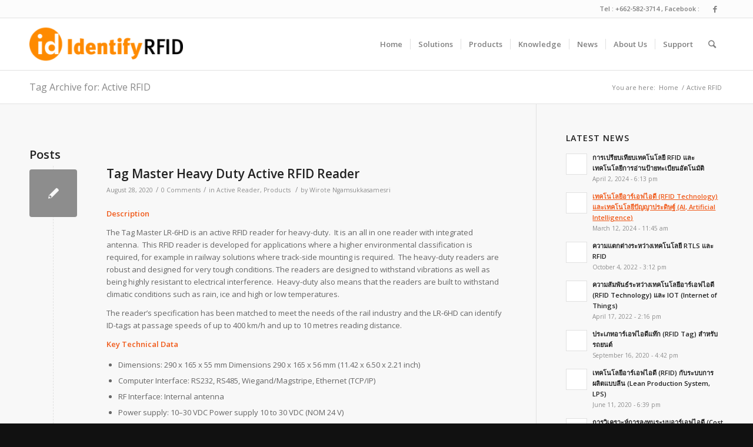

--- FILE ---
content_type: text/html; charset=UTF-8
request_url: https://www.id.co.th/tag/active-rfid/
body_size: 21603
content:
<!DOCTYPE html>
<html lang="en-US" class="html_stretched responsive av-preloader-disabled av-default-lightbox  html_header_top html_logo_left html_main_nav_header html_menu_right html_slim html_header_sticky html_header_shrinking html_header_topbar_active html_mobile_menu_phone html_header_searchicon html_content_align_center html_header_unstick_top_disabled html_header_stretch_disabled html_av-overlay-side html_av-overlay-side-classic html_av-submenu-noclone html_entry_id_4351 av-cookies-no-cookie-consent av-no-preview html_text_menu_active ">
<head>
<meta charset="UTF-8" />


<!-- mobile setting -->
<meta name="viewport" content="width=device-width, initial-scale=1">

<!-- Scripts/CSS and wp_head hook -->
<meta name='robots' content='index, follow, max-image-preview:large, max-snippet:-1, max-video-preview:-1' />

	<!-- This site is optimized with the Yoast SEO plugin v20.1 - https://yoast.com/wordpress/plugins/seo/ -->
	<title>Active RFID Archives - Identify.RFID</title>
	<link rel="canonical" href="https://www.id.co.th/tag/active-rfid/" />
	<meta property="og:locale" content="en_US" />
	<meta property="og:type" content="article" />
	<meta property="og:title" content="Active RFID Archives - Identify.RFID" />
	<meta property="og:url" content="https://www.id.co.th/tag/active-rfid/" />
	<meta property="og:site_name" content="Identify.RFID" />
	<meta name="twitter:card" content="summary_large_image" />
	<script type="application/ld+json" class="yoast-schema-graph">{"@context":"https://schema.org","@graph":[{"@type":"CollectionPage","@id":"https://www.id.co.th/tag/active-rfid/","url":"https://www.id.co.th/tag/active-rfid/","name":"Active RFID Archives - Identify.RFID","isPartOf":{"@id":"https://www.id.co.th/#website"},"breadcrumb":{"@id":"https://www.id.co.th/tag/active-rfid/#breadcrumb"},"inLanguage":"en-US"},{"@type":"BreadcrumbList","@id":"https://www.id.co.th/tag/active-rfid/#breadcrumb","itemListElement":[{"@type":"ListItem","position":1,"name":"Home","item":"https://www.id.co.th/"},{"@type":"ListItem","position":2,"name":"Active RFID"}]},{"@type":"WebSite","@id":"https://www.id.co.th/#website","url":"https://www.id.co.th/","name":"Identify.RFID","description":"Precisely Uniquely Identify","publisher":{"@id":"https://www.id.co.th/#organization"},"potentialAction":[{"@type":"SearchAction","target":{"@type":"EntryPoint","urlTemplate":"https://www.id.co.th/?s={search_term_string}"},"query-input":"required name=search_term_string"}],"inLanguage":"en-US"},{"@type":"Organization","@id":"https://www.id.co.th/#organization","name":"identify.rfid","url":"https://www.id.co.th/","logo":{"@type":"ImageObject","inLanguage":"en-US","@id":"https://www.id.co.th/#/schema/logo/image/","url":"https://www.id.co.th/wp-content/uploads/2019/01/logo.png","contentUrl":"https://www.id.co.th/wp-content/uploads/2019/01/logo.png","width":330,"height":111,"caption":"identify.rfid"},"image":{"@id":"https://www.id.co.th/#/schema/logo/image/"}}]}</script>
	<!-- / Yoast SEO plugin. -->


<link rel='dns-prefetch' href='//www.id.co.th' />
<link rel="alternate" type="application/rss+xml" title="Identify.RFID &raquo; Feed" href="https://www.id.co.th/feed/" />
<link rel="alternate" type="application/rss+xml" title="Identify.RFID &raquo; Comments Feed" href="https://www.id.co.th/comments/feed/" />
<link rel="alternate" type="application/rss+xml" title="Identify.RFID &raquo; Active RFID Tag Feed" href="https://www.id.co.th/tag/active-rfid/feed/" />

<!-- google webfont font replacement -->

			<script type='text/javascript'>

				(function() {
					
					/*	check if webfonts are disabled by user setting via cookie - or user must opt in.	*/
					var html = document.getElementsByTagName('html')[0];
					var cookie_check = html.className.indexOf('av-cookies-needs-opt-in') >= 0 || html.className.indexOf('av-cookies-can-opt-out') >= 0;
					var allow_continue = true;
					var silent_accept_cookie = html.className.indexOf('av-cookies-user-silent-accept') >= 0;

					if( cookie_check && ! silent_accept_cookie )
					{
						if( ! document.cookie.match(/aviaCookieConsent/) || html.className.indexOf('av-cookies-session-refused') >= 0 )
						{
							allow_continue = false;
						}
						else
						{
							if( ! document.cookie.match(/aviaPrivacyRefuseCookiesHideBar/) )
							{
								allow_continue = false;
							}
							else if( ! document.cookie.match(/aviaPrivacyEssentialCookiesEnabled/) )
							{
								allow_continue = false;
							}
							else if( document.cookie.match(/aviaPrivacyGoogleWebfontsDisabled/) )
							{
								allow_continue = false;
							}
						}
					}
					
					if( allow_continue )
					{
						var f = document.createElement('link');
					
						f.type 	= 'text/css';
						f.rel 	= 'stylesheet';
						f.href 	= '//fonts.googleapis.com/css?family=Open+Sans:400,600';
						f.id 	= 'avia-google-webfont';

						document.getElementsByTagName('head')[0].appendChild(f);
					}
				})();
			
			</script>
			<script type="text/javascript">
window._wpemojiSettings = {"baseUrl":"https:\/\/s.w.org\/images\/core\/emoji\/14.0.0\/72x72\/","ext":".png","svgUrl":"https:\/\/s.w.org\/images\/core\/emoji\/14.0.0\/svg\/","svgExt":".svg","source":{"concatemoji":"https:\/\/www.id.co.th\/wp-includes\/js\/wp-emoji-release.min.js?ver=6.1.9"}};
/*! This file is auto-generated */
!function(e,a,t){var n,r,o,i=a.createElement("canvas"),p=i.getContext&&i.getContext("2d");function s(e,t){var a=String.fromCharCode,e=(p.clearRect(0,0,i.width,i.height),p.fillText(a.apply(this,e),0,0),i.toDataURL());return p.clearRect(0,0,i.width,i.height),p.fillText(a.apply(this,t),0,0),e===i.toDataURL()}function c(e){var t=a.createElement("script");t.src=e,t.defer=t.type="text/javascript",a.getElementsByTagName("head")[0].appendChild(t)}for(o=Array("flag","emoji"),t.supports={everything:!0,everythingExceptFlag:!0},r=0;r<o.length;r++)t.supports[o[r]]=function(e){if(p&&p.fillText)switch(p.textBaseline="top",p.font="600 32px Arial",e){case"flag":return s([127987,65039,8205,9895,65039],[127987,65039,8203,9895,65039])?!1:!s([55356,56826,55356,56819],[55356,56826,8203,55356,56819])&&!s([55356,57332,56128,56423,56128,56418,56128,56421,56128,56430,56128,56423,56128,56447],[55356,57332,8203,56128,56423,8203,56128,56418,8203,56128,56421,8203,56128,56430,8203,56128,56423,8203,56128,56447]);case"emoji":return!s([129777,127995,8205,129778,127999],[129777,127995,8203,129778,127999])}return!1}(o[r]),t.supports.everything=t.supports.everything&&t.supports[o[r]],"flag"!==o[r]&&(t.supports.everythingExceptFlag=t.supports.everythingExceptFlag&&t.supports[o[r]]);t.supports.everythingExceptFlag=t.supports.everythingExceptFlag&&!t.supports.flag,t.DOMReady=!1,t.readyCallback=function(){t.DOMReady=!0},t.supports.everything||(n=function(){t.readyCallback()},a.addEventListener?(a.addEventListener("DOMContentLoaded",n,!1),e.addEventListener("load",n,!1)):(e.attachEvent("onload",n),a.attachEvent("onreadystatechange",function(){"complete"===a.readyState&&t.readyCallback()})),(e=t.source||{}).concatemoji?c(e.concatemoji):e.wpemoji&&e.twemoji&&(c(e.twemoji),c(e.wpemoji)))}(window,document,window._wpemojiSettings);
</script>
<style type="text/css">
img.wp-smiley,
img.emoji {
	display: inline !important;
	border: none !important;
	box-shadow: none !important;
	height: 1em !important;
	width: 1em !important;
	margin: 0 0.07em !important;
	vertical-align: -0.1em !important;
	background: none !important;
	padding: 0 !important;
}
</style>
	<link rel='stylesheet' id='wp-block-library-css' href='https://www.id.co.th/wp-includes/css/dist/block-library/style.min.css?ver=6.1.9' type='text/css' media='all' />
<link rel='stylesheet' id='classic-theme-styles-css' href='https://www.id.co.th/wp-includes/css/classic-themes.min.css?ver=1' type='text/css' media='all' />
<style id='global-styles-inline-css' type='text/css'>
body{--wp--preset--color--black: #000000;--wp--preset--color--cyan-bluish-gray: #abb8c3;--wp--preset--color--white: #ffffff;--wp--preset--color--pale-pink: #f78da7;--wp--preset--color--vivid-red: #cf2e2e;--wp--preset--color--luminous-vivid-orange: #ff6900;--wp--preset--color--luminous-vivid-amber: #fcb900;--wp--preset--color--light-green-cyan: #7bdcb5;--wp--preset--color--vivid-green-cyan: #00d084;--wp--preset--color--pale-cyan-blue: #8ed1fc;--wp--preset--color--vivid-cyan-blue: #0693e3;--wp--preset--color--vivid-purple: #9b51e0;--wp--preset--gradient--vivid-cyan-blue-to-vivid-purple: linear-gradient(135deg,rgba(6,147,227,1) 0%,rgb(155,81,224) 100%);--wp--preset--gradient--light-green-cyan-to-vivid-green-cyan: linear-gradient(135deg,rgb(122,220,180) 0%,rgb(0,208,130) 100%);--wp--preset--gradient--luminous-vivid-amber-to-luminous-vivid-orange: linear-gradient(135deg,rgba(252,185,0,1) 0%,rgba(255,105,0,1) 100%);--wp--preset--gradient--luminous-vivid-orange-to-vivid-red: linear-gradient(135deg,rgba(255,105,0,1) 0%,rgb(207,46,46) 100%);--wp--preset--gradient--very-light-gray-to-cyan-bluish-gray: linear-gradient(135deg,rgb(238,238,238) 0%,rgb(169,184,195) 100%);--wp--preset--gradient--cool-to-warm-spectrum: linear-gradient(135deg,rgb(74,234,220) 0%,rgb(151,120,209) 20%,rgb(207,42,186) 40%,rgb(238,44,130) 60%,rgb(251,105,98) 80%,rgb(254,248,76) 100%);--wp--preset--gradient--blush-light-purple: linear-gradient(135deg,rgb(255,206,236) 0%,rgb(152,150,240) 100%);--wp--preset--gradient--blush-bordeaux: linear-gradient(135deg,rgb(254,205,165) 0%,rgb(254,45,45) 50%,rgb(107,0,62) 100%);--wp--preset--gradient--luminous-dusk: linear-gradient(135deg,rgb(255,203,112) 0%,rgb(199,81,192) 50%,rgb(65,88,208) 100%);--wp--preset--gradient--pale-ocean: linear-gradient(135deg,rgb(255,245,203) 0%,rgb(182,227,212) 50%,rgb(51,167,181) 100%);--wp--preset--gradient--electric-grass: linear-gradient(135deg,rgb(202,248,128) 0%,rgb(113,206,126) 100%);--wp--preset--gradient--midnight: linear-gradient(135deg,rgb(2,3,129) 0%,rgb(40,116,252) 100%);--wp--preset--duotone--dark-grayscale: url('#wp-duotone-dark-grayscale');--wp--preset--duotone--grayscale: url('#wp-duotone-grayscale');--wp--preset--duotone--purple-yellow: url('#wp-duotone-purple-yellow');--wp--preset--duotone--blue-red: url('#wp-duotone-blue-red');--wp--preset--duotone--midnight: url('#wp-duotone-midnight');--wp--preset--duotone--magenta-yellow: url('#wp-duotone-magenta-yellow');--wp--preset--duotone--purple-green: url('#wp-duotone-purple-green');--wp--preset--duotone--blue-orange: url('#wp-duotone-blue-orange');--wp--preset--font-size--small: 13px;--wp--preset--font-size--medium: 20px;--wp--preset--font-size--large: 36px;--wp--preset--font-size--x-large: 42px;--wp--preset--spacing--20: 0.44rem;--wp--preset--spacing--30: 0.67rem;--wp--preset--spacing--40: 1rem;--wp--preset--spacing--50: 1.5rem;--wp--preset--spacing--60: 2.25rem;--wp--preset--spacing--70: 3.38rem;--wp--preset--spacing--80: 5.06rem;}:where(.is-layout-flex){gap: 0.5em;}body .is-layout-flow > .alignleft{float: left;margin-inline-start: 0;margin-inline-end: 2em;}body .is-layout-flow > .alignright{float: right;margin-inline-start: 2em;margin-inline-end: 0;}body .is-layout-flow > .aligncenter{margin-left: auto !important;margin-right: auto !important;}body .is-layout-constrained > .alignleft{float: left;margin-inline-start: 0;margin-inline-end: 2em;}body .is-layout-constrained > .alignright{float: right;margin-inline-start: 2em;margin-inline-end: 0;}body .is-layout-constrained > .aligncenter{margin-left: auto !important;margin-right: auto !important;}body .is-layout-constrained > :where(:not(.alignleft):not(.alignright):not(.alignfull)){max-width: var(--wp--style--global--content-size);margin-left: auto !important;margin-right: auto !important;}body .is-layout-constrained > .alignwide{max-width: var(--wp--style--global--wide-size);}body .is-layout-flex{display: flex;}body .is-layout-flex{flex-wrap: wrap;align-items: center;}body .is-layout-flex > *{margin: 0;}:where(.wp-block-columns.is-layout-flex){gap: 2em;}.has-black-color{color: var(--wp--preset--color--black) !important;}.has-cyan-bluish-gray-color{color: var(--wp--preset--color--cyan-bluish-gray) !important;}.has-white-color{color: var(--wp--preset--color--white) !important;}.has-pale-pink-color{color: var(--wp--preset--color--pale-pink) !important;}.has-vivid-red-color{color: var(--wp--preset--color--vivid-red) !important;}.has-luminous-vivid-orange-color{color: var(--wp--preset--color--luminous-vivid-orange) !important;}.has-luminous-vivid-amber-color{color: var(--wp--preset--color--luminous-vivid-amber) !important;}.has-light-green-cyan-color{color: var(--wp--preset--color--light-green-cyan) !important;}.has-vivid-green-cyan-color{color: var(--wp--preset--color--vivid-green-cyan) !important;}.has-pale-cyan-blue-color{color: var(--wp--preset--color--pale-cyan-blue) !important;}.has-vivid-cyan-blue-color{color: var(--wp--preset--color--vivid-cyan-blue) !important;}.has-vivid-purple-color{color: var(--wp--preset--color--vivid-purple) !important;}.has-black-background-color{background-color: var(--wp--preset--color--black) !important;}.has-cyan-bluish-gray-background-color{background-color: var(--wp--preset--color--cyan-bluish-gray) !important;}.has-white-background-color{background-color: var(--wp--preset--color--white) !important;}.has-pale-pink-background-color{background-color: var(--wp--preset--color--pale-pink) !important;}.has-vivid-red-background-color{background-color: var(--wp--preset--color--vivid-red) !important;}.has-luminous-vivid-orange-background-color{background-color: var(--wp--preset--color--luminous-vivid-orange) !important;}.has-luminous-vivid-amber-background-color{background-color: var(--wp--preset--color--luminous-vivid-amber) !important;}.has-light-green-cyan-background-color{background-color: var(--wp--preset--color--light-green-cyan) !important;}.has-vivid-green-cyan-background-color{background-color: var(--wp--preset--color--vivid-green-cyan) !important;}.has-pale-cyan-blue-background-color{background-color: var(--wp--preset--color--pale-cyan-blue) !important;}.has-vivid-cyan-blue-background-color{background-color: var(--wp--preset--color--vivid-cyan-blue) !important;}.has-vivid-purple-background-color{background-color: var(--wp--preset--color--vivid-purple) !important;}.has-black-border-color{border-color: var(--wp--preset--color--black) !important;}.has-cyan-bluish-gray-border-color{border-color: var(--wp--preset--color--cyan-bluish-gray) !important;}.has-white-border-color{border-color: var(--wp--preset--color--white) !important;}.has-pale-pink-border-color{border-color: var(--wp--preset--color--pale-pink) !important;}.has-vivid-red-border-color{border-color: var(--wp--preset--color--vivid-red) !important;}.has-luminous-vivid-orange-border-color{border-color: var(--wp--preset--color--luminous-vivid-orange) !important;}.has-luminous-vivid-amber-border-color{border-color: var(--wp--preset--color--luminous-vivid-amber) !important;}.has-light-green-cyan-border-color{border-color: var(--wp--preset--color--light-green-cyan) !important;}.has-vivid-green-cyan-border-color{border-color: var(--wp--preset--color--vivid-green-cyan) !important;}.has-pale-cyan-blue-border-color{border-color: var(--wp--preset--color--pale-cyan-blue) !important;}.has-vivid-cyan-blue-border-color{border-color: var(--wp--preset--color--vivid-cyan-blue) !important;}.has-vivid-purple-border-color{border-color: var(--wp--preset--color--vivid-purple) !important;}.has-vivid-cyan-blue-to-vivid-purple-gradient-background{background: var(--wp--preset--gradient--vivid-cyan-blue-to-vivid-purple) !important;}.has-light-green-cyan-to-vivid-green-cyan-gradient-background{background: var(--wp--preset--gradient--light-green-cyan-to-vivid-green-cyan) !important;}.has-luminous-vivid-amber-to-luminous-vivid-orange-gradient-background{background: var(--wp--preset--gradient--luminous-vivid-amber-to-luminous-vivid-orange) !important;}.has-luminous-vivid-orange-to-vivid-red-gradient-background{background: var(--wp--preset--gradient--luminous-vivid-orange-to-vivid-red) !important;}.has-very-light-gray-to-cyan-bluish-gray-gradient-background{background: var(--wp--preset--gradient--very-light-gray-to-cyan-bluish-gray) !important;}.has-cool-to-warm-spectrum-gradient-background{background: var(--wp--preset--gradient--cool-to-warm-spectrum) !important;}.has-blush-light-purple-gradient-background{background: var(--wp--preset--gradient--blush-light-purple) !important;}.has-blush-bordeaux-gradient-background{background: var(--wp--preset--gradient--blush-bordeaux) !important;}.has-luminous-dusk-gradient-background{background: var(--wp--preset--gradient--luminous-dusk) !important;}.has-pale-ocean-gradient-background{background: var(--wp--preset--gradient--pale-ocean) !important;}.has-electric-grass-gradient-background{background: var(--wp--preset--gradient--electric-grass) !important;}.has-midnight-gradient-background{background: var(--wp--preset--gradient--midnight) !important;}.has-small-font-size{font-size: var(--wp--preset--font-size--small) !important;}.has-medium-font-size{font-size: var(--wp--preset--font-size--medium) !important;}.has-large-font-size{font-size: var(--wp--preset--font-size--large) !important;}.has-x-large-font-size{font-size: var(--wp--preset--font-size--x-large) !important;}
.wp-block-navigation a:where(:not(.wp-element-button)){color: inherit;}
:where(.wp-block-columns.is-layout-flex){gap: 2em;}
.wp-block-pullquote{font-size: 1.5em;line-height: 1.6;}
</style>
<link rel='stylesheet' id='mediaelement-css' href='https://www.id.co.th/wp-includes/js/mediaelement/mediaelementplayer-legacy.min.css?ver=4.2.17' type='text/css' media='all' />
<link rel='stylesheet' id='wp-mediaelement-css' href='https://www.id.co.th/wp-includes/js/mediaelement/wp-mediaelement.min.css?ver=6.1.9' type='text/css' media='all' />
<link rel='stylesheet' id='avia-merged-styles-css' href='https://www.id.co.th/wp-content/uploads/dynamic_avia/avia-merged-styles-604af8d4e75301fc0844b471ede5b9a9---61cbfa69567d1.css' type='text/css' media='all' />
<script type='text/javascript' src='https://www.id.co.th/wp-includes/js/jquery/jquery.min.js?ver=3.6.1' id='jquery-core-js'></script>
<script type='text/javascript' src='https://www.id.co.th/wp-includes/js/jquery/jquery-migrate.min.js?ver=3.3.2' id='jquery-migrate-js'></script>
<link rel="https://api.w.org/" href="https://www.id.co.th/wp-json/" /><link rel="alternate" type="application/json" href="https://www.id.co.th/wp-json/wp/v2/tags/60" /><link rel="EditURI" type="application/rsd+xml" title="RSD" href="https://www.id.co.th/xmlrpc.php?rsd" />
<link rel="wlwmanifest" type="application/wlwmanifest+xml" href="https://www.id.co.th/wp-includes/wlwmanifest.xml" />
<meta name="generator" content="WordPress 6.1.9" />
<link rel="profile" href="https://gmpg.org/xfn/11" />
<link rel="alternate" type="application/rss+xml" title="Identify.RFID RSS2 Feed" href="https://www.id.co.th/feed/" />
<link rel="pingback" href="https://www.id.co.th/xmlrpc.php" />
<!--[if lt IE 9]><script src="https://www.id.co.th/wp-content/themes/enfold/js/html5shiv.js"></script><![endif]-->
<link rel="icon" href="https://www.id.co.th/wp-content/uploads/2019/01/id.png" type="image/png">

<!-- To speed up the rendering and to display the site as fast as possible to the user we include some styles and scripts for above the fold content inline -->
<script type="text/javascript">'use strict';var avia_is_mobile=!1;if(/Android|webOS|iPhone|iPad|iPod|BlackBerry|IEMobile|Opera Mini/i.test(navigator.userAgent)&&'ontouchstart' in document.documentElement){avia_is_mobile=!0;document.documentElement.className+=' avia_mobile '}
else{document.documentElement.className+=' avia_desktop '};document.documentElement.className+=' js_active ';(function(){var e=['-webkit-','-moz-','-ms-',''],n='';for(var t in e){if(e[t]+'transform' in document.documentElement.style){document.documentElement.className+=' avia_transform ';n=e[t]+'transform'};if(e[t]+'perspective' in document.documentElement.style)document.documentElement.className+=' avia_transform3d '};if(typeof document.getElementsByClassName=='function'&&typeof document.documentElement.getBoundingClientRect=='function'&&avia_is_mobile==!1){if(n&&window.innerHeight>0){setTimeout(function(){var e=0,o={},a=0,t=document.getElementsByClassName('av-parallax'),i=window.pageYOffset||document.documentElement.scrollTop;for(e=0;e<t.length;e++){t[e].style.top='0px';o=t[e].getBoundingClientRect();a=Math.ceil((window.innerHeight+i-o.top)*0.3);t[e].style[n]='translate(0px, '+a+'px)';t[e].style.top='auto';t[e].className+=' enabled-parallax '}},50)}}})();</script><style type='text/css'>
@font-face {font-family: 'entypo-fontello'; font-weight: normal; font-style: normal; font-display: auto;
src: url('https://www.id.co.th/wp-content/themes/enfold/config-templatebuilder/avia-template-builder/assets/fonts/entypo-fontello.woff2') format('woff2'),
url('https://www.id.co.th/wp-content/themes/enfold/config-templatebuilder/avia-template-builder/assets/fonts/entypo-fontello.woff') format('woff'),
url('https://www.id.co.th/wp-content/themes/enfold/config-templatebuilder/avia-template-builder/assets/fonts/entypo-fontello.ttf') format('truetype'), 
url('https://www.id.co.th/wp-content/themes/enfold/config-templatebuilder/avia-template-builder/assets/fonts/entypo-fontello.svg#entypo-fontello') format('svg'),
url('https://www.id.co.th/wp-content/themes/enfold/config-templatebuilder/avia-template-builder/assets/fonts/entypo-fontello.eot'),
url('https://www.id.co.th/wp-content/themes/enfold/config-templatebuilder/avia-template-builder/assets/fonts/entypo-fontello.eot?#iefix') format('embedded-opentype');
} #top .avia-font-entypo-fontello, body .avia-font-entypo-fontello, html body [data-av_iconfont='entypo-fontello']:before{ font-family: 'entypo-fontello'; }
</style>

<!--
Debugging Info for Theme support: 

Theme: Enfold
Version: 4.7.6.4
Installed: enfold
AviaFramework Version: 5.0
AviaBuilder Version: 4.7.6.4
aviaElementManager Version: 1.0.1
ML:-1-PU:53-PLA:4
WP:6.1.9
Compress: CSS:all theme files - JS:all theme files
Updates: disabled
PLAu:3
-->
</head>




<body id="top" class="archive tag tag-active-rfid tag-60  rtl_columns stretched open_sans" itemscope="itemscope" itemtype="https://schema.org/WebPage" >

	<svg xmlns="http://www.w3.org/2000/svg" viewBox="0 0 0 0" width="0" height="0" focusable="false" role="none" style="visibility: hidden; position: absolute; left: -9999px; overflow: hidden;" ><defs><filter id="wp-duotone-dark-grayscale"><feColorMatrix color-interpolation-filters="sRGB" type="matrix" values=" .299 .587 .114 0 0 .299 .587 .114 0 0 .299 .587 .114 0 0 .299 .587 .114 0 0 " /><feComponentTransfer color-interpolation-filters="sRGB" ><feFuncR type="table" tableValues="0 0.49803921568627" /><feFuncG type="table" tableValues="0 0.49803921568627" /><feFuncB type="table" tableValues="0 0.49803921568627" /><feFuncA type="table" tableValues="1 1" /></feComponentTransfer><feComposite in2="SourceGraphic" operator="in" /></filter></defs></svg><svg xmlns="http://www.w3.org/2000/svg" viewBox="0 0 0 0" width="0" height="0" focusable="false" role="none" style="visibility: hidden; position: absolute; left: -9999px; overflow: hidden;" ><defs><filter id="wp-duotone-grayscale"><feColorMatrix color-interpolation-filters="sRGB" type="matrix" values=" .299 .587 .114 0 0 .299 .587 .114 0 0 .299 .587 .114 0 0 .299 .587 .114 0 0 " /><feComponentTransfer color-interpolation-filters="sRGB" ><feFuncR type="table" tableValues="0 1" /><feFuncG type="table" tableValues="0 1" /><feFuncB type="table" tableValues="0 1" /><feFuncA type="table" tableValues="1 1" /></feComponentTransfer><feComposite in2="SourceGraphic" operator="in" /></filter></defs></svg><svg xmlns="http://www.w3.org/2000/svg" viewBox="0 0 0 0" width="0" height="0" focusable="false" role="none" style="visibility: hidden; position: absolute; left: -9999px; overflow: hidden;" ><defs><filter id="wp-duotone-purple-yellow"><feColorMatrix color-interpolation-filters="sRGB" type="matrix" values=" .299 .587 .114 0 0 .299 .587 .114 0 0 .299 .587 .114 0 0 .299 .587 .114 0 0 " /><feComponentTransfer color-interpolation-filters="sRGB" ><feFuncR type="table" tableValues="0.54901960784314 0.98823529411765" /><feFuncG type="table" tableValues="0 1" /><feFuncB type="table" tableValues="0.71764705882353 0.25490196078431" /><feFuncA type="table" tableValues="1 1" /></feComponentTransfer><feComposite in2="SourceGraphic" operator="in" /></filter></defs></svg><svg xmlns="http://www.w3.org/2000/svg" viewBox="0 0 0 0" width="0" height="0" focusable="false" role="none" style="visibility: hidden; position: absolute; left: -9999px; overflow: hidden;" ><defs><filter id="wp-duotone-blue-red"><feColorMatrix color-interpolation-filters="sRGB" type="matrix" values=" .299 .587 .114 0 0 .299 .587 .114 0 0 .299 .587 .114 0 0 .299 .587 .114 0 0 " /><feComponentTransfer color-interpolation-filters="sRGB" ><feFuncR type="table" tableValues="0 1" /><feFuncG type="table" tableValues="0 0.27843137254902" /><feFuncB type="table" tableValues="0.5921568627451 0.27843137254902" /><feFuncA type="table" tableValues="1 1" /></feComponentTransfer><feComposite in2="SourceGraphic" operator="in" /></filter></defs></svg><svg xmlns="http://www.w3.org/2000/svg" viewBox="0 0 0 0" width="0" height="0" focusable="false" role="none" style="visibility: hidden; position: absolute; left: -9999px; overflow: hidden;" ><defs><filter id="wp-duotone-midnight"><feColorMatrix color-interpolation-filters="sRGB" type="matrix" values=" .299 .587 .114 0 0 .299 .587 .114 0 0 .299 .587 .114 0 0 .299 .587 .114 0 0 " /><feComponentTransfer color-interpolation-filters="sRGB" ><feFuncR type="table" tableValues="0 0" /><feFuncG type="table" tableValues="0 0.64705882352941" /><feFuncB type="table" tableValues="0 1" /><feFuncA type="table" tableValues="1 1" /></feComponentTransfer><feComposite in2="SourceGraphic" operator="in" /></filter></defs></svg><svg xmlns="http://www.w3.org/2000/svg" viewBox="0 0 0 0" width="0" height="0" focusable="false" role="none" style="visibility: hidden; position: absolute; left: -9999px; overflow: hidden;" ><defs><filter id="wp-duotone-magenta-yellow"><feColorMatrix color-interpolation-filters="sRGB" type="matrix" values=" .299 .587 .114 0 0 .299 .587 .114 0 0 .299 .587 .114 0 0 .299 .587 .114 0 0 " /><feComponentTransfer color-interpolation-filters="sRGB" ><feFuncR type="table" tableValues="0.78039215686275 1" /><feFuncG type="table" tableValues="0 0.94901960784314" /><feFuncB type="table" tableValues="0.35294117647059 0.47058823529412" /><feFuncA type="table" tableValues="1 1" /></feComponentTransfer><feComposite in2="SourceGraphic" operator="in" /></filter></defs></svg><svg xmlns="http://www.w3.org/2000/svg" viewBox="0 0 0 0" width="0" height="0" focusable="false" role="none" style="visibility: hidden; position: absolute; left: -9999px; overflow: hidden;" ><defs><filter id="wp-duotone-purple-green"><feColorMatrix color-interpolation-filters="sRGB" type="matrix" values=" .299 .587 .114 0 0 .299 .587 .114 0 0 .299 .587 .114 0 0 .299 .587 .114 0 0 " /><feComponentTransfer color-interpolation-filters="sRGB" ><feFuncR type="table" tableValues="0.65098039215686 0.40392156862745" /><feFuncG type="table" tableValues="0 1" /><feFuncB type="table" tableValues="0.44705882352941 0.4" /><feFuncA type="table" tableValues="1 1" /></feComponentTransfer><feComposite in2="SourceGraphic" operator="in" /></filter></defs></svg><svg xmlns="http://www.w3.org/2000/svg" viewBox="0 0 0 0" width="0" height="0" focusable="false" role="none" style="visibility: hidden; position: absolute; left: -9999px; overflow: hidden;" ><defs><filter id="wp-duotone-blue-orange"><feColorMatrix color-interpolation-filters="sRGB" type="matrix" values=" .299 .587 .114 0 0 .299 .587 .114 0 0 .299 .587 .114 0 0 .299 .587 .114 0 0 " /><feComponentTransfer color-interpolation-filters="sRGB" ><feFuncR type="table" tableValues="0.098039215686275 1" /><feFuncG type="table" tableValues="0 0.66274509803922" /><feFuncB type="table" tableValues="0.84705882352941 0.41960784313725" /><feFuncA type="table" tableValues="1 1" /></feComponentTransfer><feComposite in2="SourceGraphic" operator="in" /></filter></defs></svg>
	<div id='wrap_all'>

	
<header id='header' class='all_colors header_color light_bg_color  av_header_top av_logo_left av_main_nav_header av_menu_right av_slim av_header_sticky av_header_shrinking av_header_stretch_disabled av_mobile_menu_phone av_header_searchicon av_header_unstick_top_disabled av_seperator_small_border av_bottom_nav_disabled '  role="banner" itemscope="itemscope" itemtype="https://schema.org/WPHeader" >

		<div id='header_meta' class='container_wrap container_wrap_meta  av_icon_active_right av_extra_header_active av_phone_active_right av_entry_id_4351'>
		
			      <div class='container'>
			      <ul class='noLightbox social_bookmarks icon_count_2'><li class='social_bookmarks_facebook av-social-link-facebook social_icon_1'><a target="_blank" aria-label="Link to Facebook" href='https://www.facebook.com/identify.RFID/' aria-hidden='false' data-av_icon='' data-av_iconfont='entypo-fontello' title='Facebook' rel="noopener"><span class='avia_hidden_link_text'>Facebook</span></a></li></ul><div class='phone-info '><span>Tel : +662-582-3714 , Facebook :</span></div>			      </div>
		</div>

		<div  id='header_main' class='container_wrap container_wrap_logo'>
	
        <div class='container av-logo-container'><div class='inner-container'><span class='logo'><a href='https://www.id.co.th/'><img height="100" width="300" src="https://www.id.co.th/wp-content/uploads/2019/01/logo-300x101.png" alt='Identify.RFID' title='' /></a></span><nav class='main_menu' data-selectname='Select a page'  role="navigation" itemscope="itemscope" itemtype="https://schema.org/SiteNavigationElement" ><div class="avia-menu av-main-nav-wrap"><ul id="avia-menu" class="menu av-main-nav"><li id="menu-item-3240" class="menu-item menu-item-type-custom menu-item-object-custom menu-item-home menu-item-mega-parent  menu-item-top-level menu-item-top-level-1"><a href="https://www.id.co.th" itemprop="url"><span class="avia-bullet"></span><span class="avia-menu-text">Home</span><span class="avia-menu-fx"><span class="avia-arrow-wrap"><span class="avia-arrow"></span></span></span></a></li>
<li id="menu-item-3773" class="menu-item menu-item-type-taxonomy menu-item-object-category menu-item-has-children menu-item-mega-parent  menu-item-top-level menu-item-top-level-2"><a href="https://www.id.co.th/./solutions/" itemprop="url"><span class="avia-bullet"></span><span class="avia-menu-text">Solutions</span><span class="avia-menu-fx"><span class="avia-arrow-wrap"><span class="avia-arrow"></span></span></span></a>
<div class='avia_mega_div avia_mega6 twelve units'>

<ul class="sub-menu">
	<li id="menu-item-4681" class="menu-item menu-item-type-post_type menu-item-object-post avia_mega_menu_columns_6 three units  avia_mega_menu_columns_first"><span class='mega_menu_title heading-color av-special-font'><a href='https://www.id.co.th/solutions/rfid-rfid-technology-rfid-system-rfid-reader-%e0%b8%ad%e0%b8%b2%e0%b8%a3%e0%b9%8c%e0%b9%80%e0%b8%ad%e0%b8%9f%e0%b9%84%e0%b8%ad%e0%b8%94%e0%b8%b5-%e0%b8%a3%e0%b8%b0%e0%b8%9a%e0%b8%9a%e0%b8%ad-10/'>Access Control + HR On Cloud</a></span></li>
	<li id="menu-item-4940" class="menu-item menu-item-type-post_type menu-item-object-post avia_mega_menu_columns_6 three units "><span class='mega_menu_title heading-color av-special-font'><a href='https://www.id.co.th/solutions/rfid-rfid-technology-rfid-system-linen-management-laundry-management-laundry-tag-gate-reader/'>RFID Laundry Management On Cloud</a></span></li>
	<li id="menu-item-3901" class="menu-item menu-item-type-post_type menu-item-object-post menu-item-has-children avia_mega_menu_columns_6 three units "><span class='mega_menu_title heading-color av-special-font'><a href='https://www.id.co.th/solutions/rfid-vehicle-visibility-solution/'>RFID VEHICLE VISIBILITY SOLUTION</a></span>
	<ul class="sub-menu">
		<li id="menu-item-3792" class="menu-item menu-item-type-post_type menu-item-object-post"><a href="https://www.id.co.th/solutions/challenge-automate-internal-logistics%ef%bb%bf/" itemprop="url"><span class="avia-bullet"></span><span class="avia-menu-text">Case: Home Pro PLC</span></a></li>
		<li id="menu-item-3791" class="menu-item menu-item-type-post_type menu-item-object-post"><a href="https://www.id.co.th/solutions/case-hong-sa-power-phase-i/" itemprop="url"><span class="avia-bullet"></span><span class="avia-menu-text">Case: Hong Sa Power Phase I</span></a></li>
		<li id="menu-item-3790" class="menu-item menu-item-type-post_type menu-item-object-post"><a href="https://www.id.co.th/solutions/case-cpram-co-ltd/" itemprop="url"><span class="avia-bullet"></span><span class="avia-menu-text">Case: CPRAM Co., Ltd</span></a></li>
		<li id="menu-item-3789" class="menu-item menu-item-type-post_type menu-item-object-post"><a href="https://www.id.co.th/solutions/case-apollo-oil/" itemprop="url"><span class="avia-bullet"></span><span class="avia-menu-text">Case: Apollo Oil</span></a></li>
		<li id="menu-item-4007" class="menu-item menu-item-type-post_type menu-item-object-post"><a href="https://www.id.co.th/solutions/solutions-rfid-fleet-visibility-case-thai-beverage-can-phase-i/" itemprop="url"><span class="avia-bullet"></span><span class="avia-menu-text">Case: Thai Beverage Can Phase I</span></a></li>
		<li id="menu-item-3787" class="menu-item menu-item-type-post_type menu-item-object-post"><a href="https://www.id.co.th/solutions/rfid-truck-monitoring/" itemprop="url"><span class="avia-bullet"></span><span class="avia-menu-text">Case: Hongsa Power Phase II</span></a></li>
	</ul>
</li>
	<li id="menu-item-3888" class="menu-item menu-item-type-post_type menu-item-object-post menu-item-has-children avia_mega_menu_columns_6 three units "><span class='mega_menu_title heading-color av-special-font'><a href='https://www.id.co.th/solutions/rfid-intelligent-cabinet-solution/'>RFID INTELLIGENT CABINET SOLUTION</a></span>
	<ul class="sub-menu">
		<li id="menu-item-3786" class="menu-item menu-item-type-post_type menu-item-object-post"><a href="https://www.id.co.th/solutions/rfid-intelligent-cabinet/" itemprop="url"><span class="avia-bullet"></span><span class="avia-menu-text">Case: RFID Intelligent Cabinet</span></a></li>
	</ul>
</li>
	<li id="menu-item-3902" class="menu-item menu-item-type-post_type menu-item-object-post menu-item-has-children avia_mega_menu_columns_6 three units "><span class='mega_menu_title heading-color av-special-font'><a href='https://www.id.co.th/solutions/rfid-pool-asset-solution-medical/'>RFID POOL ASSET SOLUTION (MEDICAL)</a></span>
	<ul class="sub-menu">
		<li id="menu-item-3783" class="menu-item menu-item-type-post_type menu-item-object-post"><a href="https://www.id.co.th/solutions/case-rfid-pool-asset-management/" itemprop="url"><span class="avia-bullet"></span><span class="avia-menu-text">Case: RFID Pool Asset Management</span></a></li>
	</ul>
</li>
	<li id="menu-item-3779" class="menu-item menu-item-type-taxonomy menu-item-object-category menu-item-has-children avia_mega_menu_columns_6 three units avia_mega_menu_columns_last"><span class='mega_menu_title heading-color av-special-font'><a href='https://www.id.co.th/./solutions/rfid-tunnel-system/'>RFID Tunnel System</a></span>
	<ul class="sub-menu">
		<li id="menu-item-3780" class="menu-item menu-item-type-post_type menu-item-object-post"><a href="https://www.id.co.th/solutions/case-rfid-tunnel-system/" itemprop="url"><span class="avia-bullet"></span><span class="avia-menu-text">Case: RFID Tunnel System</span></a></li>
	</ul>
</li>

</ul><ul class="sub-menu avia_mega_hr">
	<li id="menu-item-3776" class="menu-item menu-item-type-taxonomy menu-item-object-category avia_mega_menu_columns_6 three units  avia_mega_menu_columns_first"><span class='mega_menu_title heading-color av-special-font'><a href='https://www.id.co.th/./solutions/rfid-jewelry-mold-management/'>RFID Jewelry Mold Management</a></span></li>
	<li id="menu-item-4268" class="menu-item menu-item-type-post_type menu-item-object-post avia_mega_menu_columns_6 three units "><span class='mega_menu_title heading-color av-special-font'><a href='https://www.id.co.th/solutions/rfid-returnable-container-tracking/'>RFID Returnable Container Tracking</a></span></li>
	<li id="menu-item-3784" class="menu-item menu-item-type-post_type menu-item-object-post avia_mega_menu_columns_6 three units "><span class='mega_menu_title heading-color av-special-font'><a href='https://www.id.co.th/solutions/case-rfid-long-range-people-tracking/'>RFID Long Range People Tracking</a></span></li>
	<li id="menu-item-4656" class="menu-item menu-item-type-post_type menu-item-object-post avia_mega_menu_columns_6 three units "><span class='mega_menu_title heading-color av-special-font'><a href='https://www.id.co.th/solutions/rfid-rfid-technology-rfid-system-rfid-reader-%e0%b8%ad%e0%b8%b2%e0%b8%a3%e0%b9%8c%e0%b9%80%e0%b8%ad%e0%b8%9f%e0%b9%84%e0%b8%ad%e0%b8%94%e0%b8%b5-%e0%b8%a3%e0%b8%b0%e0%b8%9a%e0%b8%9a%e0%b8%ad-8/'>RFID Visitor Management</a></span></li>
	<li id="menu-item-3775" class="menu-item menu-item-type-taxonomy menu-item-object-category menu-item-has-children avia_mega_menu_columns_6 three units "><span class='mega_menu_title heading-color av-special-font'><a href='https://www.id.co.th/./solutions/others/'>Others</a></span>
	<ul class="sub-menu">
		<li id="menu-item-4036" class="menu-item menu-item-type-post_type menu-item-object-post"><a href="https://www.id.co.th/solutions/case-rfid-self-service-kiosk/" itemprop="url"><span class="avia-bullet"></span><span class="avia-menu-text">Case: RFID Self Service Kiosk</span></a></li>
		<li id="menu-item-4050" class="menu-item menu-item-type-post_type menu-item-object-post"><a href="https://www.id.co.th/solutions/case-rfid-automate-inbound-and-outbound-operation/" itemprop="url"><span class="avia-bullet"></span><span class="avia-menu-text">Case: RFID Automate Inbound &#038; Outbound Operation</span></a></li>
	</ul>
</li>
	<li id="menu-item-4313" class="menu-item menu-item-type-post_type menu-item-object-post avia_mega_menu_columns_6 three units avia_mega_menu_columns_last"><span class='mega_menu_title heading-color av-special-font'><a href='https://www.id.co.th/solutions/active-rfid-real-time-location-tracking-rtls/'>Active RFID: Real Time Location Tracking (RTLs)</a></span></li>

</ul><ul class="sub-menu avia_mega_hr">
	<li id="menu-item-4577" class="menu-item menu-item-type-post_type menu-item-object-post avia_mega_menu_columns_1 three units avia_mega_menu_columns_last avia_mega_menu_columns_first"><span class='mega_menu_title heading-color av-special-font'><a href='https://www.id.co.th/solutions/beacons-location-tracking/'>Beacons Location Tracking</a></span></li>
</ul>

</div>
</li>
<li id="menu-item-3867" class="menu-item menu-item-type-taxonomy menu-item-object-category menu-item-has-children menu-item-mega-parent  menu-item-top-level menu-item-top-level-3"><a href="https://www.id.co.th/./products/" itemprop="url"><span class="avia-bullet"></span><span class="avia-menu-text">Products</span><span class="avia-menu-fx"><span class="avia-arrow-wrap"><span class="avia-arrow"></span></span></span></a>
<div class='avia_mega_div avia_mega4 twelve units'>

<ul class="sub-menu">
	<li id="menu-item-3868" class="menu-item menu-item-type-taxonomy menu-item-object-category menu-item-has-children avia_mega_menu_columns_4 three units  avia_mega_menu_columns_first"><span class='mega_menu_title heading-color av-special-font'><a href='https://www.id.co.th/./products/active-reader/'>Active Reader</a></span>
	<ul class="sub-menu">
		<li id="menu-item-4167" class="menu-item menu-item-type-post_type menu-item-object-post"><a href="https://www.id.co.th/products/active-reader/the-tagmaster-lr-6-reader/" itemprop="url"><span class="avia-bullet"></span><span class="avia-menu-text">The TagMaster LR-6 Reader</span></a></li>
		<li id="menu-item-4354" class="menu-item menu-item-type-post_type menu-item-object-post"><a href="https://www.id.co.th/products/tag-master-heavy-duty-active-rfid-reader/" itemprop="url"><span class="avia-bullet"></span><span class="avia-menu-text">Tag Master Heavy Duty Active RFID Reader</span></a></li>
		<li id="menu-item-4324" class="menu-item menu-item-type-post_type menu-item-object-post"><a href="https://www.id.co.th/products/rfid-rfid-system-rfid-reader-rfid-tag-active-rfid-active-rfid-tag-%e0%b8%ad%e0%b8%b2%e0%b8%a3%e0%b9%8c%e0%b9%80%e0%b8%ad%e0%b8%9f%e0%b9%84%e0%b8%ad%e0%b8%94%e0%b8%b5-%e0%b8%a3%e0%b8%b0%e0%b8%9a/" itemprop="url"><span class="avia-bullet"></span><span class="avia-menu-text">Active RFID Tag (Mark Tag Classic)</span></a></li>
		<li id="menu-item-4328" class="menu-item menu-item-type-post_type menu-item-object-post"><a href="https://www.id.co.th/products/rfid-rfid-system-rfid-reader-rfid-tag-active-rfid-active-rfid-tag-%e0%b8%ad%e0%b8%b2%e0%b8%a3%e0%b9%8c%e0%b9%80%e0%b8%ad%e0%b8%9f%e0%b9%84%e0%b8%ad%e0%b8%94%e0%b8%b5-%e0%b8%a3%e0%b8%b0%e0%b8%9a-2/" itemprop="url"><span class="avia-bullet"></span><span class="avia-menu-text">Active RFID Tag (Mark Tag HD)</span></a></li>
		<li id="menu-item-4334" class="menu-item menu-item-type-post_type menu-item-object-post"><a href="https://www.id.co.th/products/rfid-technology-rfid-rfid-system-rfid-reader-rfid-tag-active-rfid-active/" itemprop="url"><span class="avia-bullet"></span><span class="avia-menu-text">Active RFID Tag (Mark Tag MeM)</span></a></li>
	</ul>
</li>
	<li id="menu-item-3869" class="menu-item menu-item-type-taxonomy menu-item-object-category menu-item-has-children avia_mega_menu_columns_4 three units "><span class='mega_menu_title heading-color av-special-font'><a href='https://www.id.co.th/./products/long-range-reader/'>Long Range Reader</a></span>
	<ul class="sub-menu">
		<li id="menu-item-4113" class="menu-item menu-item-type-post_type menu-item-object-post"><a href="https://www.id.co.th/products/auto-draft/" itemprop="url"><span class="avia-bullet"></span><span class="avia-menu-text">Directional RFID Reader</span></a></li>
		<li id="menu-item-4720" class="menu-item menu-item-type-post_type menu-item-object-post"><a href="https://www.id.co.th/products/uhf-usb-rfid-reader/" itemprop="url"><span class="avia-bullet"></span><span class="avia-menu-text">UHF USB RFID Reader</span></a></li>
		<li id="menu-item-4119" class="menu-item menu-item-type-post_type menu-item-object-post"><a href="https://www.id.co.th/products/long-range-reader-izar/" itemprop="url"><span class="avia-bullet"></span><span class="avia-menu-text">4 Port Antenna RFID Reader  [ThingMagic IZAR]</span></a></li>
		<li id="menu-item-4117" class="menu-item menu-item-type-post_type menu-item-object-post"><a href="https://www.id.co.th/products/long-range-reader-feig/" itemprop="url"><span class="avia-bullet"></span><span class="avia-menu-text">4 Port Antenna RFID Reader  [FEIG Reader]</span></a></li>
		<li id="menu-item-4115" class="menu-item menu-item-type-post_type menu-item-object-post"><a href="https://www.id.co.th/products/long-range-reader/2-port-antenna-rfid-reader-sargas/" itemprop="url"><span class="avia-bullet"></span><span class="avia-menu-text">2 Port Antenna RFID Reader (Sargas)</span></a></li>
		<li id="menu-item-4114" class="menu-item menu-item-type-post_type menu-item-object-post"><a href="https://www.id.co.th/products/2-port-antenna-rfid-reader/" itemprop="url"><span class="avia-bullet"></span><span class="avia-menu-text">2 Port Antenna RFID Reader (Impinj Speedway)</span></a></li>
		<li id="menu-item-4118" class="menu-item menu-item-type-post_type menu-item-object-post"><a href="https://www.id.co.th/products/long-range-reader-impinj-speedway/" itemprop="url"><span class="avia-bullet"></span><span class="avia-menu-text">4 Port Antenna RFID Reader  [Impinj Speedway]</span></a></li>
		<li id="menu-item-4259" class="menu-item menu-item-type-post_type menu-item-object-post"><a href="https://www.id.co.th/products/werable-rfid-barcode-reader-hywear-compact/" itemprop="url"><span class="avia-bullet"></span><span class="avia-menu-text">Werable RFID/Barcode Reader (HyWEAR Compact)</span></a></li>
		<li id="menu-item-4402" class="menu-item menu-item-type-post_type menu-item-object-post"><a href="https://www.id.co.th/products/rfid-mobile-reader/" itemprop="url"><span class="avia-bullet"></span><span class="avia-menu-text">RFID Mobile Reader</span></a></li>
		<li id="menu-item-4755" class="menu-item menu-item-type-post_type menu-item-object-post"><a href="https://www.id.co.th/products/uhf-rfid-reader/" itemprop="url"><span class="avia-bullet"></span><span class="avia-menu-text">UHF Mobile RFID Reader</span></a></li>
	</ul>
</li>
	<li id="menu-item-3870" class="menu-item menu-item-type-taxonomy menu-item-object-category menu-item-has-children avia_mega_menu_columns_4 three units "><span class='mega_menu_title heading-color av-special-font'><a href='https://www.id.co.th/./products/short-range-reader/'>Short Range Reader</a></span>
	<ul class="sub-menu">
		<li id="menu-item-4134" class="menu-item menu-item-type-post_type menu-item-object-post"><a href="https://www.id.co.th/products/short-range-reader/sony-usb-nfc-reader/" itemprop="url"><span class="avia-bullet"></span><span class="avia-menu-text">New Sony NFC Reader</span></a></li>
		<li id="menu-item-4138" class="menu-item menu-item-type-post_type menu-item-object-post"><a href="https://www.id.co.th/products/short-range-reader/nfc-network-rfid-reader/" itemprop="url"><span class="avia-bullet"></span><span class="avia-menu-text">NFC Network RFID Reader</span></a></li>
		<li id="menu-item-4646" class="menu-item menu-item-type-post_type menu-item-object-post"><a href="https://www.id.co.th/products/rfid-rfid-technology-rfid-system-rfid-reader-%e0%b8%ad%e0%b8%b2%e0%b8%a3%e0%b9%8c%e0%b9%80%e0%b8%ad%e0%b8%9f%e0%b9%84%e0%b8%ad%e0%b8%94%e0%b8%b5-%e0%b8%a3%e0%b8%b0%e0%b8%9a%e0%b8%9a%e0%b8%ad-7/" itemprop="url"><span class="avia-bullet"></span><span class="avia-menu-text">Access Control Reader (TM-AI07F)</span></a></li>
	</ul>
</li>
	<li id="menu-item-4008" class="menu-item menu-item-type-post_type menu-item-object-post menu-item-has-children avia_mega_menu_columns_4 three units avia_mega_menu_columns_last"><span class='mega_menu_title heading-color av-special-font'><a href='https://www.id.co.th/products/rfid-tag-labels/'>RFID Tag &#038; Labels</a></span>
	<ul class="sub-menu">
		<li id="menu-item-4173" class="menu-item menu-item-type-post_type menu-item-object-post"><a href="https://www.id.co.th/products/rfid-hard-tag/" itemprop="url"><span class="avia-bullet"></span><span class="avia-menu-text">RFID Hard Tag</span></a></li>
		<li id="menu-item-4009" class="menu-item menu-item-type-post_type menu-item-object-post"><a href="https://www.id.co.th/products/tags/" itemprop="url"><span class="avia-bullet"></span><span class="avia-menu-text">RFID Label</span></a></li>
	</ul>
</li>
</ul>

</div>
</li>
<li id="menu-item-3814" class="menu-item menu-item-type-post_type menu-item-object-page menu-item-has-children menu-item-mega-parent  menu-item-top-level menu-item-top-level-4"><a href="https://www.id.co.th/knowledge/" itemprop="url"><span class="avia-bullet"></span><span class="avia-menu-text">Knowledge</span><span class="avia-menu-fx"><span class="avia-arrow-wrap"><span class="avia-arrow"></span></span></span></a>
<div class='avia_mega_div avia_mega1 three units'>

<ul class="sub-menu">
	<li id="menu-item-4228" class="menu-item menu-item-type-taxonomy menu-item-object-category menu-item-has-children avia_mega_menu_columns_1 three units avia_mega_menu_columns_last avia_mega_menu_columns_first"><span class='mega_menu_title heading-color av-special-font'><a href='https://www.id.co.th/./knowledge/'>Knowledge</a></span>
	<ul class="sub-menu">
		<li id="menu-item-4239" class="menu-item menu-item-type-post_type menu-item-object-post"><a href="https://www.id.co.th/knowledge/rfid-%e0%b8%ad%e0%b8%b2%e0%b8%a3%e0%b9%8c%e0%b9%80%e0%b8%ad%e0%b8%9f%e0%b9%84%e0%b8%ad%e0%b8%94%e0%b8%b5-%e0%b8%84%e0%b8%b7%e0%b8%ad%e0%b8%ad%e0%b8%b0%e0%b9%84%e0%b8%a3/" itemprop="url"><span class="avia-bullet"></span><span class="avia-menu-text">RFID (อาร์เอฟไอดี) คืออะไร</span></a></li>
		<li id="menu-item-4669" class="menu-item menu-item-type-post_type menu-item-object-post"><a href="https://www.id.co.th/knowledge/rfid-rfid-technology-rfid-system-rfid-reader-%e0%b8%ad%e0%b8%b2%e0%b8%a3%e0%b9%8c%e0%b9%80%e0%b8%ad%e0%b8%9f%e0%b9%84%e0%b8%ad%e0%b8%94%e0%b8%b5-%e0%b8%a3%e0%b8%b0%e0%b8%9a%e0%b8%9a%e0%b8%ad-9/" itemprop="url"><span class="avia-bullet"></span><span class="avia-menu-text">ความแตกต่างระหว่างเทคโนโลยี RTLS และ RFID</span></a></li>
		<li id="menu-item-4649" class="menu-item menu-item-type-post_type menu-item-object-post"><a href="https://www.id.co.th/knowledge/rfid-rfid-technology-rfid-system-rfid-reader-%e0%b8%ad%e0%b8%b2%e0%b8%a3%e0%b9%8c%e0%b9%80%e0%b8%ad%e0%b8%9f%e0%b9%84%e0%b8%ad%e0%b8%94%e0%b8%b5-%e0%b8%a3%e0%b8%b0%e0%b8%9a%e0%b8%9a%e0%b8%ad-3/" itemprop="url"><span class="avia-bullet"></span><span class="avia-menu-text">ความสัมพันธ์ระหว่างเทคโนโลยีอาร์เอฟไอดี (RFID Technology) และ IOT (Internet of Things)</span></a></li>
		<li id="menu-item-4229" class="menu-item menu-item-type-post_type menu-item-object-post"><a href="https://www.id.co.th/knowledge/nfc-%e0%b8%84%e0%b8%b7%e0%b8%ad%e0%b8%ad%e0%b8%b0%e0%b9%84%e0%b8%a3/" itemprop="url"><span class="avia-bullet"></span><span class="avia-menu-text">NFC คืออะไร</span></a></li>
		<li id="menu-item-4232" class="menu-item menu-item-type-post_type menu-item-object-post"><a href="https://www.id.co.th/knowledge/%e0%b9%80%e0%b8%97%e0%b8%84%e0%b9%82%e0%b8%99%e0%b9%82%e0%b8%a5%e0%b8%a2%e0%b8%b5%e0%b8%ad%e0%b8%b2%e0%b8%a3%e0%b9%8c%e0%b9%80%e0%b8%ad%e0%b8%9f%e0%b9%84%e0%b8%ad%e0%b8%94%e0%b8%b5%e0%b9%81%e0%b8%a5/" itemprop="url"><span class="avia-bullet"></span><span class="avia-menu-text">เทคโนโลยีอาร์เอฟไอดี (RFID Technology) และบาร์โค๊ด</span></a></li>
		<li id="menu-item-4237" class="menu-item menu-item-type-post_type menu-item-object-post"><a href="https://www.id.co.th/knowledge/%e0%b9%82%e0%b8%84%e0%b8%a3%e0%b8%87%e0%b8%aa%e0%b8%a3%e0%b9%89%e0%b8%b2%e0%b8%87%e0%b8%82%e0%b8%ad%e0%b8%87%e0%b8%a3%e0%b8%b0%e0%b8%9a%e0%b8%9a%e0%b8%ad%e0%b8%b2%e0%b8%a3%e0%b9%8c%e0%b9%80%e0%b8%ad/" itemprop="url"><span class="avia-bullet"></span><span class="avia-menu-text">โครงสร้างของระบบอาร์เอฟไอดี (RFID)</span></a></li>
		<li id="menu-item-4234" class="menu-item menu-item-type-post_type menu-item-object-post"><a href="https://www.id.co.th/knowledge/%e0%b8%88%e0%b8%b8%e0%b8%94%e0%b9%80%e0%b8%94%e0%b9%88%e0%b8%99%e0%b9%81%e0%b8%a5%e0%b8%b0%e0%b8%82%e0%b9%89%e0%b8%ad%e0%b8%88%e0%b8%b3%e0%b8%81%e0%b8%b1%e0%b8%94%e0%b8%82%e0%b8%ad%e0%b8%87%e0%b9%80/" itemprop="url"><span class="avia-bullet"></span><span class="avia-menu-text">จุดเด่นและข้อจำกัดของเทคโนโลยีอาร์เอฟไอดี (RFID Technoogy)</span></a></li>
		<li id="menu-item-4233" class="menu-item menu-item-type-post_type menu-item-object-post"><a href="https://www.id.co.th/knowledge/%e0%b8%82%e0%b9%89%e0%b8%ad%e0%b8%88%e0%b8%b3%e0%b8%81%e0%b8%b1%e0%b8%94%e0%b8%82%e0%b8%ad%e0%b8%87%e0%b9%80%e0%b8%97%e0%b8%84%e0%b9%82%e0%b8%99%e0%b9%82%e0%b8%a5%e0%b8%a2%e0%b8%b5%e0%b8%ad%e0%b8%b2/" itemprop="url"><span class="avia-bullet"></span><span class="avia-menu-text">ข้อจำกัดของเทคโนโลยีอาร์เอฟไอดี</span></a></li>
		<li id="menu-item-4235" class="menu-item menu-item-type-post_type menu-item-object-post"><a href="https://www.id.co.th/knowledge/%e0%b8%81%e0%b8%b2%e0%b8%a3%e0%b8%aa%e0%b8%b7%e0%b9%88%e0%b8%ad%e0%b8%aa%e0%b8%b2%e0%b8%a3%e0%b8%81%e0%b8%b1%e0%b8%99%e0%b8%a3%e0%b8%b0%e0%b8%ab%e0%b8%a7%e0%b9%88%e0%b8%b2%e0%b8%87-rfid-reader/" itemprop="url"><span class="avia-bullet"></span><span class="avia-menu-text">การสื่อสารกันระหว่างเครื่องอ่านอาร์เอฟไอดี (RFID Reader)  กับ อาร์เอฟไอดีแท๊ก (RFID Tag)</span></a></li>
		<li id="menu-item-4236" class="menu-item menu-item-type-post_type menu-item-object-post"><a href="https://www.id.co.th/knowledge/%e0%b9%82%e0%b8%84%e0%b8%a3%e0%b8%87%e0%b8%aa%e0%b8%a3%e0%b9%89%e0%b8%b2%e0%b8%87%e0%b8%82%e0%b8%ad%e0%b8%87%e0%b8%a3%e0%b8%b0%e0%b8%9a%e0%b8%9a%e0%b8%ad%e0%b8%b2%e0%b8%a3%e0%b9%8c%e0%b9%80%e0%b8%ad-2/" itemprop="url"><span class="avia-bullet"></span><span class="avia-menu-text">โครงสร้างของเครื่องอ่านอาร์เอฟไอดี  (RFID Reader)</span></a></li>
		<li id="menu-item-4230" class="menu-item menu-item-type-post_type menu-item-object-post"><a href="https://www.id.co.th/knowledge/%e0%b8%84%e0%b8%b8%e0%b8%93%e0%b8%a5%e0%b8%b1%e0%b8%81%e0%b8%a9%e0%b8%93%e0%b8%b0%e0%b8%aa%e0%b8%b3%e0%b8%84%e0%b8%b1%e0%b8%8d%e0%b8%82%e0%b8%ad%e0%b8%87%e0%b8%ad%e0%b8%b2%e0%b8%a3%e0%b9%8c%e0%b9%80/" itemprop="url"><span class="avia-bullet"></span><span class="avia-menu-text">คุณลักษณะสำคัญของอาร์เอฟไอดีแท๊ก (RFID Tag) สำหรับงานอุตสาหกรรม</span></a></li>
		<li id="menu-item-4231" class="menu-item menu-item-type-post_type menu-item-object-post"><a href="https://www.id.co.th/knowledge/%e0%b8%82%e0%b9%89%e0%b8%ad%e0%b8%84%e0%b8%b4%e0%b8%94%e0%b8%81%e0%b8%b2%e0%b8%a3%e0%b8%95%e0%b8%b1%e0%b8%94%e0%b8%aa%e0%b8%b4%e0%b8%99%e0%b9%83%e0%b8%88%e0%b9%80%e0%b8%a5%e0%b8%b7%e0%b8%ad%e0%b8%81/" itemprop="url"><span class="avia-bullet"></span><span class="avia-menu-text">ข้อคิดการตัดสินใจเลือกซื้ออาร์เอฟไอดีแท๊ก (RFID Tag)</span></a></li>
		<li id="menu-item-4238" class="menu-item menu-item-type-post_type menu-item-object-post"><a href="https://www.id.co.th/knowledge/%e0%b8%84%e0%b8%a5%e0%b8%b7%e0%b9%88%e0%b8%99%e0%b8%a7%e0%b8%b4%e0%b8%97%e0%b8%a2%e0%b8%b8%e0%b8%a1%e0%b8%b5%e0%b8%81%e0%b8%b5%e0%b9%88%e0%b8%9b%e0%b8%a3%e0%b8%b0%e0%b9%80%e0%b8%a0%e0%b8%97-%e0%b8%ad/" itemprop="url"><span class="avia-bullet"></span><span class="avia-menu-text">คลื่นวิทยุมีกี่ประเภท อะไรบ้าง</span></a></li>
		<li id="menu-item-4242" class="menu-item menu-item-type-post_type menu-item-object-post"><a href="https://www.id.co.th/knowledge/%e0%b8%81%e0%b8%b2%e0%b8%a3%e0%b9%80%e0%b8%a5%e0%b8%b7%e0%b8%ad%e0%b8%81%e0%b8%ad%e0%b8%b2%e0%b8%a3%e0%b9%8c%e0%b9%80%e0%b8%ad%e0%b8%9f%e0%b9%84%e0%b8%ad%e0%b8%94%e0%b8%b5%e0%b9%81%e0%b8%97%e0%b9%8a/" itemprop="url"><span class="avia-bullet"></span><span class="avia-menu-text">การเลือกอาร์เอฟไอดีแท๊ก (RFID TAG SELECTION)</span></a></li>
		<li id="menu-item-4255" class="menu-item menu-item-type-post_type menu-item-object-post"><a href="https://www.id.co.th/knowledge/%e0%b8%81%e0%b8%b2%e0%b8%a3%e0%b8%a7%e0%b8%b4%e0%b9%80%e0%b8%84%e0%b8%a3%e0%b8%b2%e0%b8%b0%e0%b8%ab%e0%b9%8c%e0%b8%81%e0%b8%b2%e0%b8%a3%e0%b8%a5%e0%b8%87%e0%b8%97%e0%b8%b8%e0%b8%99%e0%b8%a3%e0%b8%b0/" itemprop="url"><span class="avia-bullet"></span><span class="avia-menu-text">การวิเคราะห์การลงทุนระบบอาร์เอฟไอดี (Cost and Benefit Analysis – RFID Implementation)</span></a></li>
		<li id="menu-item-4263" class="menu-item menu-item-type-post_type menu-item-object-post"><a href="https://www.id.co.th/knowledge/%e0%b9%80%e0%b8%97%e0%b8%84%e0%b9%82%e0%b8%99%e0%b9%82%e0%b8%a5%e0%b8%a2%e0%b8%b5%e0%b8%ad%e0%b8%b2%e0%b8%a3%e0%b9%8c%e0%b9%80%e0%b8%ad%e0%b8%9f%e0%b9%84%e0%b8%ad%e0%b8%94%e0%b8%b5-rfid-%e0%b8%81/" itemprop="url"><span class="avia-bullet"></span><span class="avia-menu-text">เทคโนโลยีอาร์เอฟไอดี (RFID) กับระบบการผลิตแบบลีน (Lean Production System, LPS)</span></a></li>
		<li id="menu-item-4371" class="menu-item menu-item-type-post_type menu-item-object-post"><a href="https://www.id.co.th/knowledge/%e0%b8%9b%e0%b8%a3%e0%b8%b0%e0%b9%80%e0%b8%a0%e0%b8%97%e0%b8%ad%e0%b8%b2%e0%b8%a3%e0%b9%8c%e0%b9%80%e0%b8%ad%e0%b8%9f%e0%b9%84%e0%b8%ad%e0%b8%94%e0%b8%b5%e0%b9%81%e0%b8%97%e0%b9%8a%e0%b8%81-rfid-tag/" itemprop="url"><span class="avia-bullet"></span><span class="avia-menu-text">ประเภทอาร์เอฟไอดีแท๊ก (RFID Tag) สำหรับรถยนต์</span></a></li>
		<li id="menu-item-4676" class="menu-item menu-item-type-post_type menu-item-object-post"><a href="https://www.id.co.th/news/rfid-rfid-technology-rfid-system-%e0%b8%ad%e0%b8%b2%e0%b8%a3%e0%b9%8c%e0%b9%80%e0%b8%ad%e0%b8%9f%e0%b9%84%e0%b8%ad%e0%b8%94%e0%b8%b5-%e0%b8%a3%e0%b8%b0%e0%b8%9a%e0%b8%9a%e0%b8%ad%e0%b8%b2%e0%b8%a3/" itemprop="url"><span class="avia-bullet"></span><span class="avia-menu-text">กรณีศึกษาการนำเทคโนโลยีอาร์เอฟไอดี (RFID Technology) ในธุรกิจเช่าอุปกรณ์</span></a></li>
	</ul>
</li>
</ul>

</div>
</li>
<li id="menu-item-4212" class="menu-item menu-item-type-post_type menu-item-object-page menu-item-has-children menu-item-mega-parent  menu-item-top-level menu-item-top-level-5"><a href="https://www.id.co.th/news/" itemprop="url"><span class="avia-bullet"></span><span class="avia-menu-text">News</span><span class="avia-menu-fx"><span class="avia-arrow-wrap"><span class="avia-arrow"></span></span></span></a>
<div class='avia_mega_div avia_mega1 three units'>

<ul class="sub-menu">
	<li id="menu-item-4227" class="menu-item menu-item-type-taxonomy menu-item-object-category menu-item-has-children avia_mega_menu_columns_1 three units avia_mega_menu_columns_last avia_mega_menu_columns_first"><span class='mega_menu_title heading-color av-special-font'><a href='https://www.id.co.th/./news/'>News</a></span>
	<ul class="sub-menu">
		<li id="menu-item-4745" class="menu-item menu-item-type-post_type menu-item-object-post"><a href="https://www.id.co.th/news/rfid-scan-station/" itemprop="url"><span class="avia-bullet"></span><span class="avia-menu-text">RFID Scan Station</span></a></li>
		<li id="menu-item-4647" class="menu-item menu-item-type-post_type menu-item-object-post"><a href="https://www.id.co.th/news/identify-has-installed-access-control-solution-supporting-multiple-identification-technologies/" itemprop="url"><span class="avia-bullet"></span><span class="avia-menu-text">Identify has installed access control solution supporting multiple identification technologies.</span></a></li>
		<li id="menu-item-4366" class="menu-item menu-item-type-post_type menu-item-object-post"><a href="https://www.id.co.th/news/another-rfid-intelligent-cabinet/" itemprop="url"><span class="avia-bullet"></span><span class="avia-menu-text">Another RFID Intelligent Cabinet</span></a></li>
		<li id="menu-item-4687" class="menu-item menu-item-type-post_type menu-item-object-post"><a href="https://www.id.co.th/news/rfid-tfid-tag-rfid-system-rfid-technology-rfid-label-%e0%b8%ad%e0%b8%b2%e0%b8%a3%e0%b9%8c%e0%b9%80%e0%b8%ad%e0%b8%9f%e0%b9%84%e0%b8%ad%e0%b8%94%e0%b8%b5-%e0%b8%ad%e0%b8%b2%e0%b8%a3%e0%b9%8c/" itemprop="url"><span class="avia-bullet"></span><span class="avia-menu-text">Identify proposes Outdoor RFID label for metal tracking application</span></a></li>
		<li id="menu-item-4703" class="menu-item menu-item-type-post_type menu-item-object-post"><a href="https://www.id.co.th/news/surgical-tool-rfid-tag/" itemprop="url"><span class="avia-bullet"></span><span class="avia-menu-text">Surgical Tool RFID Tag</span></a></li>
		<li id="menu-item-4221" class="menu-item menu-item-type-post_type menu-item-object-post"><a href="https://www.id.co.th/news/rfid-laundry-tag/" itemprop="url"><span class="avia-bullet"></span><span class="avia-menu-text">RFID Laundry Tag</span></a></li>
		<li id="menu-item-4651" class="menu-item menu-item-type-post_type menu-item-object-post"><a href="https://www.id.co.th/news/rfid-rfid-technology-rfid-system-rfid-reader-%e0%b8%ad%e0%b8%b2%e0%b8%a3%e0%b9%8c%e0%b9%80%e0%b8%ad%e0%b8%9f%e0%b9%84%e0%b8%ad%e0%b8%94%e0%b8%b5-%e0%b8%a3%e0%b8%b0%e0%b8%9a%e0%b8%9a%e0%b8%ad/" itemprop="url"><span class="avia-bullet"></span><span class="avia-menu-text">RFID Returnable Asset Tracking</span></a></li>
		<li id="menu-item-4222" class="menu-item menu-item-type-post_type menu-item-object-post"><a href="https://www.id.co.th/news/new-uhf-reusable-seal/" itemprop="url"><span class="avia-bullet"></span><span class="avia-menu-text">New UHF Reusable Seal</span></a></li>
		<li id="menu-item-4254" class="menu-item menu-item-type-post_type menu-item-object-post"><a href="https://www.id.co.th/news/outdoor-rfid-label-metal-products/" itemprop="url"><span class="avia-bullet"></span><span class="avia-menu-text">Outdoor RFID Label – Metal Products</span></a></li>
		<li id="menu-item-4695" class="menu-item menu-item-type-post_type menu-item-object-post"><a href="https://www.id.co.th/news/rfid-rfid-technology/" itemprop="url"><span class="avia-bullet"></span><span class="avia-menu-text">Intellistride Technologies and Identify RFID Ltd signs partnership to bring IoT solutions to Thailand.</span></a></li>
		<li id="menu-item-4648" class="menu-item menu-item-type-post_type menu-item-object-post"><a href="https://www.id.co.th/news/rfid-rfid-technology-rfid-system-rfid-reader-%e0%b8%ad%e0%b8%b2%e0%b8%a3%e0%b9%8c%e0%b9%80%e0%b8%ad%e0%b8%9f%e0%b9%84%e0%b8%ad%e0%b8%94%e0%b8%b5-%e0%b8%a3%e0%b8%b0%e0%b8%9a%e0%b8%9a%e0%b8%ad-6/" itemprop="url"><span class="avia-bullet"></span><span class="avia-menu-text">New Installation On Cloud Returnable Asset Tracking Solution</span></a></li>
		<li id="menu-item-4225" class="menu-item menu-item-type-post_type menu-item-object-post"><a href="https://www.id.co.th/uncategorized/rfid-solution-on-cloud/" itemprop="url"><span class="avia-bullet"></span><span class="avia-menu-text">RFID Solution on Cloud</span></a></li>
		<li id="menu-item-4764" class="menu-item menu-item-type-post_type menu-item-object-post"><a href="https://www.id.co.th/news/rfid-mobile-solution/" itemprop="url"><span class="avia-bullet"></span><span class="avia-menu-text">RFID Mobile Solution</span></a></li>
		<li id="menu-item-4727" class="menu-item menu-item-type-post_type menu-item-object-post"><a href="https://www.id.co.th/news/rfid-weapon-tracking/" itemprop="url"><span class="avia-bullet"></span><span class="avia-menu-text">RFID Weapon Tracking</span></a></li>
	</ul>
</li>
</ul>

</div>
</li>
<li id="menu-item-3272" class="menu-item menu-item-type-post_type menu-item-object-page menu-item-mega-parent  menu-item-top-level menu-item-top-level-6"><a href="https://www.id.co.th/about-us/" itemprop="url"><span class="avia-bullet"></span><span class="avia-menu-text">About Us</span><span class="avia-menu-fx"><span class="avia-arrow-wrap"><span class="avia-arrow"></span></span></span></a></li>
<li id="menu-item-4069" class="menu-item menu-item-type-post_type menu-item-object-page menu-item-mega-parent  menu-item-top-level menu-item-top-level-7"><a title="RFID Support" href="https://www.id.co.th/support/" itemprop="url"><span class="avia-bullet"></span><span class="avia-menu-text">Support</span><span class="avia-menu-fx"><span class="avia-arrow-wrap"><span class="avia-arrow"></span></span></span></a></li>
<li id="menu-item-search" class="noMobile menu-item menu-item-search-dropdown menu-item-avia-special"><a aria-label="Search" href="?s=" rel="nofollow" data-avia-search-tooltip="

&lt;form role=&quot;search&quot; action=&quot;https://www.id.co.th/&quot; id=&quot;searchform&quot; method=&quot;get&quot; class=&quot;&quot;&gt;
	&lt;div&gt;
		&lt;input type=&quot;submit&quot; value=&quot;&quot; id=&quot;searchsubmit&quot; class=&quot;button avia-font-entypo-fontello&quot; /&gt;
		&lt;input type=&quot;text&quot; id=&quot;s&quot; name=&quot;s&quot; value=&quot;&quot; placeholder=&#039;Search&#039; /&gt;
			&lt;/div&gt;
&lt;/form&gt;" aria-hidden='false' data-av_icon='' data-av_iconfont='entypo-fontello'><span class="avia_hidden_link_text">Search</span></a></li><li class="av-burger-menu-main menu-item-avia-special ">
	        			<a href="#" aria-label="Menu" aria-hidden="false">
							<span class="av-hamburger av-hamburger--spin av-js-hamburger">
								<span class="av-hamburger-box">
						          <span class="av-hamburger-inner"></span>
						          <strong>Menu</strong>
								</span>
							</span>
							<span class="avia_hidden_link_text">Menu</span>
						</a>
	        		   </li></ul></div></nav></div> </div> 
		<!-- end container_wrap-->
		</div>
		<div class='header_bg'></div>

<!-- end header -->
</header>
		
	<div id='main' class='all_colors' data-scroll-offset='88'>

	<div class='stretch_full container_wrap alternate_color light_bg_color title_container'><div class='container'><h1 class='main-title entry-title '><a href='https://www.id.co.th/tag/active-rfid/' rel='bookmark' title='Permanent Link: Tag Archive for: Active RFID'  itemprop="headline" >Tag Archive for: Active RFID</a></h1><div class="breadcrumb breadcrumbs avia-breadcrumbs"><div class="breadcrumb-trail" ><span class="trail-before"><span class="breadcrumb-title">You are here:</span></span> <span  itemscope="itemscope" itemtype="https://schema.org/BreadcrumbList" ><span  itemscope="itemscope" itemtype="https://schema.org/ListItem" itemprop="itemListElement" ><a itemprop="url" href="https://www.id.co.th" title="Identify.RFID" rel="home" class="trail-begin"><span itemprop="name">Home</span></a><span itemprop="position" class="hidden">1</span></span></span> <span class="sep">/</span> <span class="trail-end">Active RFID</span></div></div></div></div>
        <div class='container_wrap container_wrap_first main_color sidebar_right'>

            <div class='container template-blog '>

                <main class='content av-content-small alpha units'  role="main" itemprop="mainContentOfPage" itemscope="itemscope" itemtype="https://schema.org/Blog" >

                    <div class="category-term-description">
                                            </div>

                    <h3 class='post-title tag-page-post-type-title '>Posts</h3><article class='post-entry post-entry-type-standard post-entry-4351 post-loop-1 post-parity-odd single-small  post-4351 post type-post status-publish format-standard hentry category-active-reader category-products tag-active-rfid tag-active-rfid-reader tag-active-rfid-tag tag-long-range-rfid-reader tag-rfid tag-rfid-reader tag-rfid-system tag-rfid-tag tag-rfid-technology tag-57 tag-34 tag-91 tag-56'  itemscope="itemscope" itemtype="https://schema.org/BlogPosting" ><div class='blog-meta'><a href='https://www.id.co.th/products/tag-master-heavy-duty-active-rfid-reader/' class='small-preview'  title="Tag Master Heavy Duty Active RFID Reader"   itemprop="image" itemscope="itemscope" itemtype="https://schema.org/ImageObject" ><span class="iconfont" aria-hidden='true' data-av_icon='' data-av_iconfont='entypo-fontello'></span></a></div><div class='entry-content-wrapper clearfix standard-content'><header class="entry-content-header"><h2 class='post-title entry-title '  itemprop="headline" >	<a href='https://www.id.co.th/products/tag-master-heavy-duty-active-rfid-reader/' rel='bookmark' title='Permanent Link: Tag Master Heavy Duty Active RFID Reader'>Tag Master Heavy Duty Active RFID Reader			<span class='post-format-icon minor-meta'></span>	</a></h2><span class='post-meta-infos'><time class='date-container minor-meta updated' >August 28, 2020</time><span class='text-sep text-sep-date'>/</span><span class='comment-container minor-meta'><a href="https://www.id.co.th/products/tag-master-heavy-duty-active-rfid-reader/#respond" class="comments-link" >0 Comments</a></span><span class='text-sep text-sep-comment'>/</span><span class="blog-categories minor-meta">in <a href="https://www.id.co.th/./products/active-reader/" rel="tag">Active Reader</a>, <a href="https://www.id.co.th/./products/" rel="tag">Products</a> </span><span class="text-sep text-sep-cat">/</span><span class="blog-author minor-meta">by <span class="entry-author-link"  itemprop="author" ><span class="author"><span class="fn"><a href="https://www.id.co.th/author/wirotenid-co-th/" title="Posts by Wirote Ngamsukkasamesri" rel="author">Wirote Ngamsukkasamesri</a></span></span></span></span></span></header><div class="entry-content"  itemprop="text" >
<p><strong>Description&nbsp;&nbsp;</strong></p>



<p>The Tag Master LR-6HD is an active RFID reader for heavy-duty.&nbsp; It is an all in one reader with integrated antenna.&nbsp; This RFID reader is developed for applications where a higher environmental classification is required, for example in railway solutions where track-side mounting is required.&nbsp; The heavy-duty readers are robust and designed for very tough conditions. The readers are designed to withstand vibrations as well as being highly resistant to electrical interference.&nbsp; Heavy-duty also means that the readers are built to withstand climatic conditions such as rain, ice and high or low temperatures.</p>



<p>The reader’s specification has been matched to meet the needs of the rail industry and the LR-6HD can identify ID-tags at passage speeds of up to 400 km/h and up to 10 metres reading distance.</p>



<p><strong>Key Technical Data</strong></p>



<ul><li>Dimensions: 290 x 165 x 55 mm Dimensions 290 x 165 x 56 mm (11.42 x 6.50 x 2.21 inch)</li><li>Computer Interface: RS232, RS485, Wiegand/Magstripe, Ethernet (TCP/IP)</li><li>RF Interface: Internal antenna</li><li>Power supply: 10–30 VDC Power supply 10 to 30 VDC (NOM 24 V)</li><li>Power consumption 5 W (max 15 W) Power consumption 5 W (max 15 W)</li><li>Operating frequency: &nbsp;2.435 to 2.465 GHz Read range up to 10 metres* (33 ft)</li><li>RF Power Output: Output power 10 mW</li><li>Reading distance typical: Up to 10 metres</li><li>Encapsulation: IP66</li><li>Operating temperature: -40°C (-40°F) to +70°C (+158°F)</li><li>Standard conformity: CE Certificate according to R&amp;TTE-Directive 1999/5/EC, FCC M39LRXX +applicable railway standards</li></ul>



<div class="wp-block-image"><figure class="aligncenter size-large"><img decoding="async" loading="lazy" width="272" height="185" src="https://www.id.co.th/wp-content/uploads/2020/08/Tag-Master.jpg" alt="" class="wp-image-4352"/></figure></div>
</div><footer class="entry-footer"></footer><div class='post_delimiter'></div></div><div class='post_author_timeline'></div><span class='hidden'>
				<span class='av-structured-data'  itemprop="image" itemscope="itemscope" itemtype="https://schema.org/ImageObject" >
						<span itemprop='url'>http://www.id.co.th/wp-content/uploads/2019/01/logo-300x101.png</span>
						<span itemprop='height'>0</span>
						<span itemprop='width'>0</span>
				</span>
				<span class='av-structured-data'  itemprop="publisher" itemtype="https://schema.org/Organization" itemscope="itemscope" >
						<span itemprop='name'>Wirote Ngamsukkasamesri</span>
						<span itemprop='logo' itemscope itemtype='https://schema.org/ImageObject'>
							<span itemprop='url'>http://www.id.co.th/wp-content/uploads/2019/01/logo-300x101.png</span>
						 </span>
				</span><span class='av-structured-data'  itemprop="author" itemscope="itemscope" itemtype="https://schema.org/Person" ><span itemprop='name'>Wirote Ngamsukkasamesri</span></span><span class='av-structured-data'  itemprop="datePublished" datetime="2020-08-28T13:45:26+07:00" >2020-08-28 13:45:26</span><span class='av-structured-data'  itemprop="dateModified" itemtype="https://schema.org/dateModified" >2020-09-18 08:52:13</span><span class='av-structured-data'  itemprop="mainEntityOfPage" itemtype="https://schema.org/mainEntityOfPage" ><span itemprop='name'>Tag Master Heavy Duty Active RFID Reader</span></span></span></article><article class='post-entry post-entry-type-standard post-entry-4330 post-loop-2 post-parity-even single-small  post-4330 post type-post status-publish format-standard hentry category-active-reader category-products tag-active-rfid tag-active-rfid-reader tag-active-rfid-tag tag-rfid tag-rfid-reader tag-rfid-system tag-rfid-tag tag-rfid-technology tag-57 tag-34 tag-91 tag-89 tag-56'  itemscope="itemscope" itemtype="https://schema.org/BlogPosting" ><div class='blog-meta'><a href='https://www.id.co.th/products/rfid-technology-rfid-rfid-system-rfid-reader-rfid-tag-active-rfid-active/' class='small-preview'  title="Active RFID Tag (Mark Tag MeM)"   itemprop="image" itemscope="itemscope" itemtype="https://schema.org/ImageObject" ><span class="iconfont" aria-hidden='true' data-av_icon='' data-av_iconfont='entypo-fontello'></span></a></div><div class='entry-content-wrapper clearfix standard-content'><header class="entry-content-header"><h2 class='post-title entry-title '  itemprop="headline" >	<a href='https://www.id.co.th/products/rfid-technology-rfid-rfid-system-rfid-reader-rfid-tag-active-rfid-active/' rel='bookmark' title='Permanent Link: Active RFID Tag (Mark Tag MeM)'>Active RFID Tag (Mark Tag MeM)			<span class='post-format-icon minor-meta'></span>	</a></h2><span class='post-meta-infos'><time class='date-container minor-meta updated' >August 24, 2020</time><span class='text-sep text-sep-date'>/</span><span class='comment-container minor-meta'><a href="https://www.id.co.th/products/rfid-technology-rfid-rfid-system-rfid-reader-rfid-tag-active-rfid-active/#respond" class="comments-link" >0 Comments</a></span><span class='text-sep text-sep-comment'>/</span><span class="blog-categories minor-meta">in <a href="https://www.id.co.th/./products/active-reader/" rel="tag">Active Reader</a>, <a href="https://www.id.co.th/./products/" rel="tag">Products</a> </span><span class="text-sep text-sep-cat">/</span><span class="blog-author minor-meta">by <span class="entry-author-link"  itemprop="author" ><span class="author"><span class="fn"><a href="https://www.id.co.th/author/wirotenid-co-th/" title="Posts by Wirote Ngamsukkasamesri" rel="author">Wirote Ngamsukkasamesri</a></span></span></span></span></span></header><div class="entry-content"  itemprop="text" >
<p><strong>Description&nbsp;&nbsp;</strong></p>



<p>The MarkTag MeM is an active RFID tag which is the ideal choice of ID-tag for applications when a wider and longer reading range is needed.&nbsp; The active RFID Tag has a great angel of reading by using a state of the art antenna technology. &nbsp;&nbsp;</p>



<p>This RFID tag is a read-only 2.45 GHz RFID tag.&nbsp; Each RFID tag has its own ID-tag which has a pre-programmed 8-digit unique identity code. It also has a large 32 bit checksum that virtually eliminates the risk of incorrect tag reads even with several ID-tags identified simultaneously. &nbsp;The RFID tag is battery powered, keeping the tag alert, for instantaneous response to the reader signal. The lifetime of the RFID tag is fully predictable +6 years, independent of the number of times it is being identified</p>



<p><strong>Key Technical Data</strong></p>



<ul><li>Dimensions: &nbsp;41x41x13 mm (1.61&#215;1.61&#215;0.51 in)</li><li>Operating frequencies 2.435 GHz to 2.465 GHz</li><li>Read range: Up to 10 metres up to 14 metres with LR-6 XL reader (46ft)</li><li>Battery lifetime:&nbsp; Typically +6 years. Lifetime is dependent on temperature.</li><li>Operating temperatures: Operating temperatures -20 °C (-4 °F) to +70 °C (+158 °F)</li><li>Encapsulation:&nbsp; Material Robust polymers</li><li>Battery lifetime: Typically +6 years. Lifetime is dependent on temperature</li><li>Colour:&nbsp; Two tones of grey</li><li>Ingress Protection: IP 54</li><li>Certifications:<ul><li>Certifications CE Certificate according to R&amp;TTE-Directive 1999/5 /EC, Annex IV, Health: 1999/519/EC, EL.Safety: EN 60950, EMC: EN 301489-3:2000, Radio: EN 300 440:2001 RoHs</li></ul></li></ul>



<div class="wp-block-image"><figure class="aligncenter size-large"><img decoding="async" loading="lazy" width="318" height="120" src="https://www.id.co.th/wp-content/uploads/2020/08/MeM-Tag.jpg" alt="" class="wp-image-4331" srcset="https://www.id.co.th/wp-content/uploads/2020/08/MeM-Tag.jpg 318w, https://www.id.co.th/wp-content/uploads/2020/08/MeM-Tag-300x113.jpg 300w" sizes="(max-width: 318px) 100vw, 318px" /><figcaption>Mark Tag MeM</figcaption></figure></div>
</div><footer class="entry-footer"></footer><div class='post_delimiter'></div></div><div class='post_author_timeline'></div><span class='hidden'>
				<span class='av-structured-data'  itemprop="image" itemscope="itemscope" itemtype="https://schema.org/ImageObject" >
						<span itemprop='url'>http://www.id.co.th/wp-content/uploads/2019/01/logo-300x101.png</span>
						<span itemprop='height'>0</span>
						<span itemprop='width'>0</span>
				</span>
				<span class='av-structured-data'  itemprop="publisher" itemtype="https://schema.org/Organization" itemscope="itemscope" >
						<span itemprop='name'>Wirote Ngamsukkasamesri</span>
						<span itemprop='logo' itemscope itemtype='https://schema.org/ImageObject'>
							<span itemprop='url'>http://www.id.co.th/wp-content/uploads/2019/01/logo-300x101.png</span>
						 </span>
				</span><span class='av-structured-data'  itemprop="author" itemscope="itemscope" itemtype="https://schema.org/Person" ><span itemprop='name'>Wirote Ngamsukkasamesri</span></span><span class='av-structured-data'  itemprop="datePublished" datetime="2020-08-24T11:37:28+07:00" >2020-08-24 11:37:28</span><span class='av-structured-data'  itemprop="dateModified" itemtype="https://schema.org/dateModified" >2020-09-18 08:57:19</span><span class='av-structured-data'  itemprop="mainEntityOfPage" itemtype="https://schema.org/mainEntityOfPage" ><span itemprop='name'>Active RFID Tag (Mark Tag MeM)</span></span></span></article><article class='post-entry post-entry-type-standard post-entry-4325 post-loop-3 post-parity-odd single-small  post-4325 post type-post status-publish format-standard hentry category-active-reader category-products tag-active-rfid tag-rfdi-reader tag-rfid tag-rfid-system tag-rfid-tag tag-rfid-technology tag-57 tag-34 tag-91 tag-89 tag-56'  itemscope="itemscope" itemtype="https://schema.org/BlogPosting" ><div class='blog-meta'><a href='https://www.id.co.th/products/rfid-rfid-system-rfid-reader-rfid-tag-active-rfid-active-rfid-tag-%e0%b8%ad%e0%b8%b2%e0%b8%a3%e0%b9%8c%e0%b9%80%e0%b8%ad%e0%b8%9f%e0%b9%84%e0%b8%ad%e0%b8%94%e0%b8%b5-%e0%b8%a3%e0%b8%b0%e0%b8%9a-2/' class='small-preview'  title="Active RFID Tag (Mark Tag HD)"   itemprop="image" itemscope="itemscope" itemtype="https://schema.org/ImageObject" ><span class="iconfont" aria-hidden='true' data-av_icon='' data-av_iconfont='entypo-fontello'></span></a></div><div class='entry-content-wrapper clearfix standard-content'><header class="entry-content-header"><h2 class='post-title entry-title '  itemprop="headline" >	<a href='https://www.id.co.th/products/rfid-rfid-system-rfid-reader-rfid-tag-active-rfid-active-rfid-tag-%e0%b8%ad%e0%b8%b2%e0%b8%a3%e0%b9%8c%e0%b9%80%e0%b8%ad%e0%b8%9f%e0%b9%84%e0%b8%ad%e0%b8%94%e0%b8%b5-%e0%b8%a3%e0%b8%b0%e0%b8%9a-2/' rel='bookmark' title='Permanent Link: Active RFID Tag (Mark Tag HD)'>Active RFID Tag (Mark Tag HD)			<span class='post-format-icon minor-meta'></span>	</a></h2><span class='post-meta-infos'><time class='date-container minor-meta updated' >August 20, 2020</time><span class='text-sep text-sep-date'>/</span><span class='comment-container minor-meta'><a href="https://www.id.co.th/products/rfid-rfid-system-rfid-reader-rfid-tag-active-rfid-active-rfid-tag-%e0%b8%ad%e0%b8%b2%e0%b8%a3%e0%b9%8c%e0%b9%80%e0%b8%ad%e0%b8%9f%e0%b9%84%e0%b8%ad%e0%b8%94%e0%b8%b5-%e0%b8%a3%e0%b8%b0%e0%b8%9a-2/#respond" class="comments-link" >0 Comments</a></span><span class='text-sep text-sep-comment'>/</span><span class="blog-categories minor-meta">in <a href="https://www.id.co.th/./products/active-reader/" rel="tag">Active Reader</a>, <a href="https://www.id.co.th/./products/" rel="tag">Products</a> </span><span class="text-sep text-sep-cat">/</span><span class="blog-author minor-meta">by <span class="entry-author-link"  itemprop="author" ><span class="author"><span class="fn"><a href="https://www.id.co.th/author/wirotenid-co-th/" title="Posts by Wirote Ngamsukkasamesri" rel="author">Wirote Ngamsukkasamesri</a></span></span></span></span></span></header><div class="entry-content"  itemprop="text" >
<p>Description&nbsp;&nbsp;</p>



<p>The MarkTag HD is an active RFID tag which is designed for our door environement. &nbsp;This RFID tag is the standard choice for applications where there is no need to write information to the ID-tag. The MarkTag Outdoor is made for outside mounting on a vehicle/object and can be mounted directly on to metal surfaces.&nbsp; The RFID tag is robust, vibration resistant, waterproof and UV stable.</p>



<p>The RFID tag has a pre-programmed 8-digit unique identity code from factory that comprises a 32 bit checksum for automatic verification. This eliminates substitution errors even with several ID-tags identified simultaneously. &nbsp;. &nbsp;The lifetime of the active RFID tag is predictable +6 years independently to the number of reads.</p>



<p>Key Technical Data</p>



<ul><li>Dimensions 91 x 59 x 8 mm (3.6 x 2.3 x 0.3 inch)</li><li>Operating frequencies 2.435 GHz to 2.465 GHz</li><li>Read range : Up to 10 metres</li><li>Battery lifetime:&nbsp; Typically +6 years. Lifetime is dependent on temperature.</li><li>Operating temperatures -20°C (-4°F) to +85°C (+185°F)</li><li>Encapsulation:&nbsp; Encapsulation Robust Polymer</li><li>Colour:&nbsp; Black</li><li>Ingress Protection: IP67</li><li>Certifications:<ul><li>CE Certificate according to R&amp;TTE-Directive 1999/5/EC, Annex IV, Health: 1999/519/EC, El.Safety: EN 60950, EMC: EN 301489-3:2000, Radio EN 300 440:2001</li></ul></li></ul>



<div class="wp-block-image"><figure class="aligncenter size-large"><img decoding="async" loading="lazy" width="350" height="250" src="https://www.id.co.th/wp-content/uploads/2020/08/MarkTag-HD.jpg" alt="" class="wp-image-4326" srcset="https://www.id.co.th/wp-content/uploads/2020/08/MarkTag-HD.jpg 350w, https://www.id.co.th/wp-content/uploads/2020/08/MarkTag-HD-300x214.jpg 300w, https://www.id.co.th/wp-content/uploads/2020/08/MarkTag-HD-260x185.jpg 260w" sizes="(max-width: 350px) 100vw, 350px" /><figcaption>Mark Tag HD</figcaption></figure></div>
</div><footer class="entry-footer"></footer><div class='post_delimiter'></div></div><div class='post_author_timeline'></div><span class='hidden'>
				<span class='av-structured-data'  itemprop="image" itemscope="itemscope" itemtype="https://schema.org/ImageObject" >
						<span itemprop='url'>http://www.id.co.th/wp-content/uploads/2019/01/logo-300x101.png</span>
						<span itemprop='height'>0</span>
						<span itemprop='width'>0</span>
				</span>
				<span class='av-structured-data'  itemprop="publisher" itemtype="https://schema.org/Organization" itemscope="itemscope" >
						<span itemprop='name'>Wirote Ngamsukkasamesri</span>
						<span itemprop='logo' itemscope itemtype='https://schema.org/ImageObject'>
							<span itemprop='url'>http://www.id.co.th/wp-content/uploads/2019/01/logo-300x101.png</span>
						 </span>
				</span><span class='av-structured-data'  itemprop="author" itemscope="itemscope" itemtype="https://schema.org/Person" ><span itemprop='name'>Wirote Ngamsukkasamesri</span></span><span class='av-structured-data'  itemprop="datePublished" datetime="2020-08-20T22:49:45+07:00" >2020-08-20 22:49:45</span><span class='av-structured-data'  itemprop="dateModified" itemtype="https://schema.org/dateModified" >2020-09-18 08:58:48</span><span class='av-structured-data'  itemprop="mainEntityOfPage" itemtype="https://schema.org/mainEntityOfPage" ><span itemprop='name'>Active RFID Tag (Mark Tag HD)</span></span></span></article><article class='post-entry post-entry-type-standard post-entry-4321 post-loop-4 post-parity-even single-small  post-4321 post type-post status-publish format-standard hentry category-active-reader category-products tag-active-rfid tag-rfid tag-rfid-reader tag-rfid-system tag-rfid-tag tag-57 tag-34 tag-91 tag-89 tag-56'  itemscope="itemscope" itemtype="https://schema.org/BlogPosting" ><div class='blog-meta'><a href='https://www.id.co.th/products/rfid-rfid-system-rfid-reader-rfid-tag-active-rfid-active-rfid-tag-%e0%b8%ad%e0%b8%b2%e0%b8%a3%e0%b9%8c%e0%b9%80%e0%b8%ad%e0%b8%9f%e0%b9%84%e0%b8%ad%e0%b8%94%e0%b8%b5-%e0%b8%a3%e0%b8%b0%e0%b8%9a/' class='small-preview'  title="Active RFID Tag (Mark Tag Classic)"   itemprop="image" itemscope="itemscope" itemtype="https://schema.org/ImageObject" ><span class="iconfont" aria-hidden='true' data-av_icon='' data-av_iconfont='entypo-fontello'></span></a></div><div class='entry-content-wrapper clearfix standard-content'><header class="entry-content-header"><h2 class='post-title entry-title '  itemprop="headline" >	<a href='https://www.id.co.th/products/rfid-rfid-system-rfid-reader-rfid-tag-active-rfid-active-rfid-tag-%e0%b8%ad%e0%b8%b2%e0%b8%a3%e0%b9%8c%e0%b9%80%e0%b8%ad%e0%b8%9f%e0%b9%84%e0%b8%ad%e0%b8%94%e0%b8%b5-%e0%b8%a3%e0%b8%b0%e0%b8%9a/' rel='bookmark' title='Permanent Link: Active RFID Tag (Mark Tag Classic)'>Active RFID Tag (Mark Tag Classic)			<span class='post-format-icon minor-meta'></span>	</a></h2><span class='post-meta-infos'><time class='date-container minor-meta updated' >August 18, 2020</time><span class='text-sep text-sep-date'>/</span><span class='comment-container minor-meta'><a href="https://www.id.co.th/products/rfid-rfid-system-rfid-reader-rfid-tag-active-rfid-active-rfid-tag-%e0%b8%ad%e0%b8%b2%e0%b8%a3%e0%b9%8c%e0%b9%80%e0%b8%ad%e0%b8%9f%e0%b9%84%e0%b8%ad%e0%b8%94%e0%b8%b5-%e0%b8%a3%e0%b8%b0%e0%b8%9a/#comments" class="comments-link" >2 Comments</a></span><span class='text-sep text-sep-comment'>/</span><span class="blog-categories minor-meta">in <a href="https://www.id.co.th/./products/active-reader/" rel="tag">Active Reader</a>, <a href="https://www.id.co.th/./products/" rel="tag">Products</a> </span><span class="text-sep text-sep-cat">/</span><span class="blog-author minor-meta">by <span class="entry-author-link"  itemprop="author" ><span class="author"><span class="fn"><a href="https://www.id.co.th/author/wirotenid-co-th/" title="Posts by Wirote Ngamsukkasamesri" rel="author">Wirote Ngamsukkasamesri</a></span></span></span></span></span></header><div class="entry-content"  itemprop="text" >
<p><strong>Description&nbsp;&nbsp;</strong></p>



<p>The MarkTag Classic is an active RFID tag which is designed to work with Tag Master LR6 active RFID reader.&nbsp; This RFID tag is the ideal choice of ID-tag in parking and access control applications that ask for hands-free access.&nbsp; The MarkTag Classic is a read-only 2.45 GHz RFID tag. Each ID-tag has a pre-programmed 8-digit unique identity code. &nbsp;A 32 bit checksum ensures a very safe read. In combination with a random reflection of the RFID reader signal, this eliminates substitution errors even with several ID-tags identified simultaneously.&nbsp;&nbsp; The RFID tag is battery powered, keeping the ID-tag alert, for instantaneous reflection of the reader signal. &nbsp;The lifetime of the active RFID tag is predictable +6 years independently to the number of reads.</p>



<p><strong>Key Technical Data</strong></p>



<ul><li>Dimensions 86 x 54 x 3 mm (3.39 x 1.612.13 x 0.12 inch)</li><li>Operating frequencies 2.435 GHz to 2.465 GHz</li><li>Read range : Up to 6 metres with LR-6 reader</li><li>Battery lifetime: &nbsp;Typically +6 years. Lifetime is dependent on temperature.</li><li>Operating temperatures -20°C (-4°F) to +85°C (+185°F)</li><li>Encapsulation: &nbsp;IP54</li><li>Colour: &nbsp;Grey scale</li><li>Certifications:<ul><li>CE Certificate according to R&amp;TTE-Directive 1999/5/EC, Annex IV, Health: 1999/519/EC, El.Safety: EN 60950, EMC: EN 301489-3:2000, Radio EN 300 440:2001</li></ul></li></ul>



<div class="wp-block-image"><figure class="aligncenter size-large"><img decoding="async" loading="lazy" width="500" height="500" src="https://www.id.co.th/wp-content/uploads/2020/08/Mark-Tag.jpg" alt="" class="wp-image-4322" srcset="https://www.id.co.th/wp-content/uploads/2020/08/Mark-Tag.jpg 500w, https://www.id.co.th/wp-content/uploads/2020/08/Mark-Tag-300x300.jpg 300w, https://www.id.co.th/wp-content/uploads/2020/08/Mark-Tag-80x80.jpg 80w, https://www.id.co.th/wp-content/uploads/2020/08/Mark-Tag-36x36.jpg 36w, https://www.id.co.th/wp-content/uploads/2020/08/Mark-Tag-180x180.jpg 180w, https://www.id.co.th/wp-content/uploads/2020/08/Mark-Tag-120x120.jpg 120w, https://www.id.co.th/wp-content/uploads/2020/08/Mark-Tag-450x450.jpg 450w" sizes="(max-width: 500px) 100vw, 500px" /><figcaption>Active RFID Tag (Tag Master Mark Tag)</figcaption></figure></div>
</div><footer class="entry-footer"></footer><div class='post_delimiter'></div></div><div class='post_author_timeline'></div><span class='hidden'>
				<span class='av-structured-data'  itemprop="image" itemscope="itemscope" itemtype="https://schema.org/ImageObject" >
						<span itemprop='url'>http://www.id.co.th/wp-content/uploads/2019/01/logo-300x101.png</span>
						<span itemprop='height'>0</span>
						<span itemprop='width'>0</span>
				</span>
				<span class='av-structured-data'  itemprop="publisher" itemtype="https://schema.org/Organization" itemscope="itemscope" >
						<span itemprop='name'>Wirote Ngamsukkasamesri</span>
						<span itemprop='logo' itemscope itemtype='https://schema.org/ImageObject'>
							<span itemprop='url'>http://www.id.co.th/wp-content/uploads/2019/01/logo-300x101.png</span>
						 </span>
				</span><span class='av-structured-data'  itemprop="author" itemscope="itemscope" itemtype="https://schema.org/Person" ><span itemprop='name'>Wirote Ngamsukkasamesri</span></span><span class='av-structured-data'  itemprop="datePublished" datetime="2020-08-18T11:50:26+07:00" >2020-08-18 11:50:26</span><span class='av-structured-data'  itemprop="dateModified" itemtype="https://schema.org/dateModified" >2020-09-18 09:00:14</span><span class='av-structured-data'  itemprop="mainEntityOfPage" itemtype="https://schema.org/mainEntityOfPage" ><span itemprop='name'>Active RFID Tag (Mark Tag Classic)</span></span></span></article><article class='post-entry post-entry-type-standard post-entry-3833 post-loop-5 post-parity-odd post-entry-last single-small  post-3833 post type-post status-publish format-standard hentry category-products tag-active-rfid tag-rfid tag-rfid-reader tag-rfid-system tag-tag-master tag-57 tag-34 tag-56'  itemscope="itemscope" itemtype="https://schema.org/BlogPosting" ><div class='blog-meta'><a href='https://www.id.co.th/products/active-reader/' class='small-preview'  title="&lt;!-- wp:shortcode --&gt;
[av_blog blog_type=&#039;posts&#039; categories=&#039;48&#039; link=&#039;category&#039; blog_style=&#039;single-small&#039; bloglist_width=&#039;&#039; columns=&#039;3&#039; contents=&#039;excerpt&#039; content_length=&#039;excerpt_read_more&#039; preview_mode=&#039;auto&#039; image_size=&#039;portfolio&#039; items=&#039;-1&#039; offset=&#039;0&#039; paginate=&#039;yes&#039; conditional=&#039;&#039; av_uid=&#039;av-ka1f1vub&#039;]
&lt;!-- /wp:shortcode --&gt;"   itemprop="image" itemscope="itemscope" itemtype="https://schema.org/ImageObject" ><span class="iconfont" aria-hidden='true' data-av_icon='' data-av_iconfont='entypo-fontello'></span></a></div><div class='entry-content-wrapper clearfix standard-content'><header class="entry-content-header"><span class='post-meta-infos'><time class='date-container minor-meta updated' >June 12, 2019</time><span class='text-sep text-sep-date'>/</span><span class='comment-container minor-meta'><a href="https://www.id.co.th/products/active-reader/#respond" class="comments-link" >0 Comments</a></span><span class='text-sep text-sep-comment'>/</span><span class="blog-categories minor-meta">in <a href="https://www.id.co.th/./products/" rel="tag">Products</a> </span><span class="text-sep text-sep-cat">/</span><span class="blog-author minor-meta">by <span class="entry-author-link"  itemprop="author" ><span class="author"><span class="fn"><a href="https://www.id.co.th/author/prawitsid-co-th/" title="Posts by Wiito Hasuno" rel="author">Wiito Hasuno</a></span></span></span></span></span></header><div class="entry-content"  itemprop="text" ><div class="read-more-link"><a href="https://www.id.co.th/products/active-reader/" class="more-link">Read more<span class="more-link-arrow"></span></a></div>
</div><footer class="entry-footer"></footer><div class='post_delimiter'></div></div><div class='post_author_timeline'></div><span class='hidden'>
				<span class='av-structured-data'  itemprop="image" itemscope="itemscope" itemtype="https://schema.org/ImageObject" >
						<span itemprop='url'>http://www.id.co.th/wp-content/uploads/2019/01/logo-300x101.png</span>
						<span itemprop='height'>0</span>
						<span itemprop='width'>0</span>
				</span>
				<span class='av-structured-data'  itemprop="publisher" itemtype="https://schema.org/Organization" itemscope="itemscope" >
						<span itemprop='name'>Wiito Hasuno</span>
						<span itemprop='logo' itemscope itemtype='https://schema.org/ImageObject'>
							<span itemprop='url'>http://www.id.co.th/wp-content/uploads/2019/01/logo-300x101.png</span>
						 </span>
				</span><span class='av-structured-data'  itemprop="author" itemscope="itemscope" itemtype="https://schema.org/Person" ><span itemprop='name'>Wiito Hasuno</span></span><span class='av-structured-data'  itemprop="datePublished" datetime="2019-06-12T00:50:53+07:00" >2019-06-12 00:50:53</span><span class='av-structured-data'  itemprop="dateModified" itemtype="https://schema.org/dateModified" >2020-05-11 01:54:40</span><span class='av-structured-data'  itemprop="mainEntityOfPage" itemtype="https://schema.org/mainEntityOfPage" ><span itemprop='name'></span></span></span></article><div class='single-small'></div>
                <!--end content-->
                </main>

                <aside class='sidebar sidebar_right   alpha units'  role="complementary" itemscope="itemscope" itemtype="https://schema.org/WPSideBar" ><div class='inner_sidebar extralight-border'><section id="newsbox-3" class="widget clearfix newsbox"><h3 class="widgettitle">Latest news</h3><ul class="news-wrap image_size_widget"><li class="news-content post-format-standard"><a class='news-link' title='การเปรียบเทียบเทคโนโลยี RFID และเทคโนโลยีการอ่านป้ายทะเบียนอัตโนมัติ' href='https://www.id.co.th/knowledge/%e0%b8%81%e0%b8%b2%e0%b8%a3%e0%b9%80%e0%b8%9b%e0%b8%a3%e0%b8%b5%e0%b8%a2%e0%b8%9a%e0%b9%80%e0%b8%97%e0%b8%b5%e0%b8%a2%e0%b8%9a%e0%b8%a3%e0%b8%b0%e0%b8%ab%e0%b8%a7%e0%b9%88%e0%b8%b2%e0%b8%87%e0%b9%80/'><span class='news-thumb no-news-thumb'></span><strong class='news-headline'>การเปรียบเทียบเทคโนโลยี RFID และเทคโนโลยีการอ่านป้ายทะเบียนอัตโนมัติ<span class='news-time'>April 2, 2024 - 6:13 pm</span></strong></a></li><li class="news-content post-format-standard"><a class='news-link' title='<strong><u>เทคโนโลยีอาร์เอฟไอดี (RFID Technology) และเทคโนโลยีปัญญาประดิษฐ์ (AI, Artificial Intelligence)</u></strong>' href='https://www.id.co.th/knowledge/%e0%b9%80%e0%b8%97%e0%b8%84%e0%b9%82%e0%b8%99%e0%b9%82%e0%b8%a5%e0%b8%a2%e0%b8%b5%e0%b8%ad%e0%b8%b2%e0%b8%a3%e0%b9%8c%e0%b9%80%e0%b8%ad%e0%b8%9f%e0%b9%84%e0%b8%ad%e0%b8%94%e0%b8%b5-rfid-technology/'><span class='news-thumb no-news-thumb'></span><strong class='news-headline'><strong><u>เทคโนโลยีอาร์เอฟไอดี (RFID Technology) และเทคโนโลยีปัญญาประดิษฐ์ (AI, Artificial Intelligence)</u></strong><span class='news-time'>March 12, 2024 - 11:45 am</span></strong></a></li><li class="news-content post-format-standard"><a class='news-link' title='ความแตกต่างระหว่างเทคโนโลยี RTLS และ RFID' href='https://www.id.co.th/knowledge/rfid-rfid-technology-rfid-system-rfid-reader-%e0%b8%ad%e0%b8%b2%e0%b8%a3%e0%b9%8c%e0%b9%80%e0%b8%ad%e0%b8%9f%e0%b9%84%e0%b8%ad%e0%b8%94%e0%b8%b5-%e0%b8%a3%e0%b8%b0%e0%b8%9a%e0%b8%9a%e0%b8%ad-9/'><span class='news-thumb no-news-thumb'></span><strong class='news-headline'>ความแตกต่างระหว่างเทคโนโลยี RTLS และ RFID<span class='news-time'>October 4, 2022 - 3:12 pm</span></strong></a></li><li class="news-content post-format-standard"><a class='news-link' title='ความสัมพันธ์ระหว่างเทคโนโลยีอาร์เอฟไอดี (RFID Technology) และ IOT (Internet of Things)' href='https://www.id.co.th/knowledge/rfid-rfid-technology-rfid-system-rfid-reader-%e0%b8%ad%e0%b8%b2%e0%b8%a3%e0%b9%8c%e0%b9%80%e0%b8%ad%e0%b8%9f%e0%b9%84%e0%b8%ad%e0%b8%94%e0%b8%b5-%e0%b8%a3%e0%b8%b0%e0%b8%9a%e0%b8%9a%e0%b8%ad-3/'><span class='news-thumb no-news-thumb'></span><strong class='news-headline'>ความสัมพันธ์ระหว่างเทคโนโลยีอาร์เอฟไอดี (RFID Technology) และ IOT (Internet of Things)<span class='news-time'>April 17, 2022 - 2:16 pm</span></strong></a></li><li class="news-content post-format-standard"><a class='news-link' title='ประเภทอาร์เอฟไอดีแท๊ก (RFID Tag) สำหรับรถยนต์' href='https://www.id.co.th/knowledge/%e0%b8%9b%e0%b8%a3%e0%b8%b0%e0%b9%80%e0%b8%a0%e0%b8%97%e0%b8%ad%e0%b8%b2%e0%b8%a3%e0%b9%8c%e0%b9%80%e0%b8%ad%e0%b8%9f%e0%b9%84%e0%b8%ad%e0%b8%94%e0%b8%b5%e0%b9%81%e0%b8%97%e0%b9%8a%e0%b8%81-rfid-tag/'><span class='news-thumb no-news-thumb'></span><strong class='news-headline'>ประเภทอาร์เอฟไอดีแท๊ก (RFID Tag) สำหรับรถยนต์<span class='news-time'>September 16, 2020 - 4:42 pm</span></strong></a></li><li class="news-content post-format-standard"><a class='news-link' title='เทคโนโลยีอาร์เอฟไอดี (RFID) กับระบบการผลิตแบบลีน (Lean Production System, LPS)' href='https://www.id.co.th/knowledge/%e0%b9%80%e0%b8%97%e0%b8%84%e0%b9%82%e0%b8%99%e0%b9%82%e0%b8%a5%e0%b8%a2%e0%b8%b5%e0%b8%ad%e0%b8%b2%e0%b8%a3%e0%b9%8c%e0%b9%80%e0%b8%ad%e0%b8%9f%e0%b9%84%e0%b8%ad%e0%b8%94%e0%b8%b5-rfid-%e0%b8%81/'><span class='news-thumb no-news-thumb'></span><strong class='news-headline'>เทคโนโลยีอาร์เอฟไอดี (RFID) กับระบบการผลิตแบบลีน (Lean Production System, LPS)<span class='news-time'>June 11, 2020 - 6:39 pm</span></strong></a></li><li class="news-content post-format-standard"><a class='news-link' title='การวิเคราะห์การลงทุนระบบอาร์เอฟไอดี (Cost and Benefit Analysis – RFID Implementation)' href='https://www.id.co.th/knowledge/%e0%b8%81%e0%b8%b2%e0%b8%a3%e0%b8%a7%e0%b8%b4%e0%b9%80%e0%b8%84%e0%b8%a3%e0%b8%b2%e0%b8%b0%e0%b8%ab%e0%b9%8c%e0%b8%81%e0%b8%b2%e0%b8%a3%e0%b8%a5%e0%b8%87%e0%b8%97%e0%b8%b8%e0%b8%99%e0%b8%a3%e0%b8%b0/'><span class='news-thumb no-news-thumb'></span><strong class='news-headline'>การวิเคราะห์การลงทุนระบบอาร์เอฟไอดี (Cost and Benefit Analysis – RFID Implementation)<span class='news-time'>June 3, 2020 - 12:41 pm</span></strong></a></li><li class="news-content post-format-standard"><a class='news-link' title='การเลือกอาร์เอฟไอดีแท๊ก (RFID TAG SELECTION)' href='https://www.id.co.th/knowledge/%e0%b8%81%e0%b8%b2%e0%b8%a3%e0%b9%80%e0%b8%a5%e0%b8%b7%e0%b8%ad%e0%b8%81%e0%b8%ad%e0%b8%b2%e0%b8%a3%e0%b9%8c%e0%b9%80%e0%b8%ad%e0%b8%9f%e0%b9%84%e0%b8%ad%e0%b8%94%e0%b8%b5%e0%b9%81%e0%b8%97%e0%b9%8a/'><span class='news-thumb no-news-thumb'></span><strong class='news-headline'>การเลือกอาร์เอฟไอดีแท๊ก (RFID TAG SELECTION)<span class='news-time'>May 21, 2020 - 5:01 pm</span></strong></a></li><li class="news-content post-format-standard"><a class='news-link' title='NFC คืออะไร' href='https://www.id.co.th/knowledge/nfc-%e0%b8%84%e0%b8%b7%e0%b8%ad%e0%b8%ad%e0%b8%b0%e0%b9%84%e0%b8%a3/'><span class='news-thumb no-news-thumb'></span><strong class='news-headline'>NFC คืออะไร<span class='news-time'>May 7, 2014 - 12:14 am</span></strong></a></li><li class="news-content post-format-standard"><a class='news-link' title='คุณลักษณะสำคัญของอาร์เอฟไอดีแท๊ก (RFID Tag) สำหรับงานอุตสาหกรรม' href='https://www.id.co.th/knowledge/%e0%b8%84%e0%b8%b8%e0%b8%93%e0%b8%a5%e0%b8%b1%e0%b8%81%e0%b8%a9%e0%b8%93%e0%b8%b0%e0%b8%aa%e0%b8%b3%e0%b8%84%e0%b8%b1%e0%b8%8d%e0%b8%82%e0%b8%ad%e0%b8%87%e0%b8%ad%e0%b8%b2%e0%b8%a3%e0%b9%8c%e0%b9%80/'><span class='news-thumb no-news-thumb'></span><strong class='news-headline'>คุณลักษณะสำคัญของอาร์เอฟไอดีแท๊ก (RFID Tag) สำหรับงานอุตสาหกรรม<span class='news-time'>May 7, 2014 - 12:13 am</span></strong></a></li><li class="news-content post-format-standard"><a class='news-link' title='ข้อคิดการตัดสินใจเลือกซื้ออาร์เอฟไอดีแท๊ก (RFID Tag)' href='https://www.id.co.th/knowledge/%e0%b8%82%e0%b9%89%e0%b8%ad%e0%b8%84%e0%b8%b4%e0%b8%94%e0%b8%81%e0%b8%b2%e0%b8%a3%e0%b8%95%e0%b8%b1%e0%b8%94%e0%b8%aa%e0%b8%b4%e0%b8%99%e0%b9%83%e0%b8%88%e0%b9%80%e0%b8%a5%e0%b8%b7%e0%b8%ad%e0%b8%81/'><span class='news-thumb no-news-thumb'></span><strong class='news-headline'>ข้อคิดการตัดสินใจเลือกซื้ออาร์เอฟไอดีแท๊ก (RFID Tag)<span class='news-time'>May 7, 2014 - 12:13 am</span></strong></a></li><li class="news-content post-format-standard"><a class='news-link' title='เทคโนโลยีอาร์เอฟไอดี (RFID Technology) และบาร์โค๊ด' href='https://www.id.co.th/knowledge/%e0%b9%80%e0%b8%97%e0%b8%84%e0%b9%82%e0%b8%99%e0%b9%82%e0%b8%a5%e0%b8%a2%e0%b8%b5%e0%b8%ad%e0%b8%b2%e0%b8%a3%e0%b9%8c%e0%b9%80%e0%b8%ad%e0%b8%9f%e0%b9%84%e0%b8%ad%e0%b8%94%e0%b8%b5%e0%b9%81%e0%b8%a5/'><span class='news-thumb no-news-thumb'></span><strong class='news-headline'>เทคโนโลยีอาร์เอฟไอดี (RFID Technology) และบาร์โค๊ด<span class='news-time'>May 7, 2014 - 12:12 am</span></strong></a></li><li class="news-content post-format-standard"><a class='news-link' title='ข้อจำกัดของเทคโนโลยีอาร์เอฟไอดี' href='https://www.id.co.th/knowledge/%e0%b8%82%e0%b9%89%e0%b8%ad%e0%b8%88%e0%b8%b3%e0%b8%81%e0%b8%b1%e0%b8%94%e0%b8%82%e0%b8%ad%e0%b8%87%e0%b9%80%e0%b8%97%e0%b8%84%e0%b9%82%e0%b8%99%e0%b9%82%e0%b8%a5%e0%b8%a2%e0%b8%b5%e0%b8%ad%e0%b8%b2/'><span class='news-thumb no-news-thumb'></span><strong class='news-headline'>ข้อจำกัดของเทคโนโลยีอาร์เอฟไอดี<span class='news-time'>May 7, 2014 - 12:11 am</span></strong></a></li><li class="news-content post-format-standard"><a class='news-link' title='จุดเด่นและข้อจำกัดของเทคโนโลยีอาร์เอฟไอดี (RFID Technoogy)' href='https://www.id.co.th/knowledge/%e0%b8%88%e0%b8%b8%e0%b8%94%e0%b9%80%e0%b8%94%e0%b9%88%e0%b8%99%e0%b9%81%e0%b8%a5%e0%b8%b0%e0%b8%82%e0%b9%89%e0%b8%ad%e0%b8%88%e0%b8%b3%e0%b8%81%e0%b8%b1%e0%b8%94%e0%b8%82%e0%b8%ad%e0%b8%87%e0%b9%80/'><span class='news-thumb no-news-thumb'></span><strong class='news-headline'>จุดเด่นและข้อจำกัดของเทคโนโลยีอาร์เอฟไอดี (RFID Technoogy)<span class='news-time'>May 7, 2014 - 12:11 am</span></strong></a></li><li class="news-content post-format-standard"><a class='news-link' title='การสื่อสารกันระหว่างเครื่องอ่านอาร์เอฟไอดี (RFID Reader)  กับ อาร์เอฟไอดีแท๊ก (RFID Tag)' href='https://www.id.co.th/knowledge/%e0%b8%81%e0%b8%b2%e0%b8%a3%e0%b8%aa%e0%b8%b7%e0%b9%88%e0%b8%ad%e0%b8%aa%e0%b8%b2%e0%b8%a3%e0%b8%81%e0%b8%b1%e0%b8%99%e0%b8%a3%e0%b8%b0%e0%b8%ab%e0%b8%a7%e0%b9%88%e0%b8%b2%e0%b8%87-rfid-reader/'><span class='news-thumb no-news-thumb'></span><strong class='news-headline'>การสื่อสารกันระหว่างเครื่องอ่านอาร์เอฟไอดี (RFID Reader)  กับ อาร์เอฟไอดีแท๊ก (RFID Tag)<span class='news-time'>May 7, 2014 - 12:10 am</span></strong></a></li><li class="news-content post-format-standard"><a class='news-link' title='โครงสร้างของเครื่องอ่านอาร์เอฟไอดี  (RFID Reader)' href='https://www.id.co.th/knowledge/%e0%b9%82%e0%b8%84%e0%b8%a3%e0%b8%87%e0%b8%aa%e0%b8%a3%e0%b9%89%e0%b8%b2%e0%b8%87%e0%b8%82%e0%b8%ad%e0%b8%87%e0%b8%a3%e0%b8%b0%e0%b8%9a%e0%b8%9a%e0%b8%ad%e0%b8%b2%e0%b8%a3%e0%b9%8c%e0%b9%80%e0%b8%ad-2/'><span class='news-thumb no-news-thumb'></span><strong class='news-headline'>โครงสร้างของเครื่องอ่านอาร์เอฟไอดี  (RFID Reader)<span class='news-time'>May 7, 2014 - 12:09 am</span></strong></a></li><li class="news-content post-format-standard"><a class='news-link' title='โครงสร้างของระบบอาร์เอฟไอดี (RFID)' href='https://www.id.co.th/knowledge/%e0%b9%82%e0%b8%84%e0%b8%a3%e0%b8%87%e0%b8%aa%e0%b8%a3%e0%b9%89%e0%b8%b2%e0%b8%87%e0%b8%82%e0%b8%ad%e0%b8%87%e0%b8%a3%e0%b8%b0%e0%b8%9a%e0%b8%9a%e0%b8%ad%e0%b8%b2%e0%b8%a3%e0%b9%8c%e0%b9%80%e0%b8%ad/'><span class='news-thumb no-news-thumb'></span><strong class='news-headline'>โครงสร้างของระบบอาร์เอฟไอดี (RFID)<span class='news-time'>May 7, 2014 - 12:09 am</span></strong></a></li><li class="news-content post-format-standard"><a class='news-link' title='คลื่นวิทยุมีกี่ประเภท อะไรบ้าง' href='https://www.id.co.th/knowledge/%e0%b8%84%e0%b8%a5%e0%b8%b7%e0%b9%88%e0%b8%99%e0%b8%a7%e0%b8%b4%e0%b8%97%e0%b8%a2%e0%b8%b8%e0%b8%a1%e0%b8%b5%e0%b8%81%e0%b8%b5%e0%b9%88%e0%b8%9b%e0%b8%a3%e0%b8%b0%e0%b9%80%e0%b8%a0%e0%b8%97-%e0%b8%ad/'><span class='news-thumb no-news-thumb'></span><strong class='news-headline'>คลื่นวิทยุมีกี่ประเภท อะไรบ้าง<span class='news-time'>May 7, 2014 - 12:07 am</span></strong></a></li><li class="news-content post-format-standard"><a class='news-link' title='RFID (อาร์เอฟไอดี) คืออะไร' href='https://www.id.co.th/knowledge/rfid-%e0%b8%ad%e0%b8%b2%e0%b8%a3%e0%b9%8c%e0%b9%80%e0%b8%ad%e0%b8%9f%e0%b9%84%e0%b8%ad%e0%b8%94%e0%b8%b5-%e0%b8%84%e0%b8%b7%e0%b8%ad%e0%b8%ad%e0%b8%b0%e0%b9%84%e0%b8%a3/'><span class='news-thumb no-news-thumb'></span><strong class='news-headline'>RFID (อาร์เอฟไอดี) คืออะไร<span class='news-time'>May 7, 2014 - 12:07 am</span></strong></a></li></ul><span class="seperator extralight-border"></span></section>
		<section id="recent-posts-4" class="widget clearfix widget_recent_entries">
		<h3 class="widgettitle">Recent Post</h3>
		<ul>
											<li>
					<a href="https://www.id.co.th/solutions/rfid-rfid-technology-rfid-system-linen-management-laundry-management-laundry-tag-gate-reader/">RFID Laundry Management On Cloud</a>
									</li>
											<li>
					<a href="https://www.id.co.th/uncategorized/rfid-shielding/">RFID Shielding</a>
									</li>
											<li>
					<a href="https://www.id.co.th/news/rfid-label-temperature-sensor/">RFID Label &#8211; Temperature Sensor</a>
									</li>
											<li>
					<a href="https://www.id.co.th/news/dual-technology-rfid-reader/">Dual Technology RFID Reader</a>
									</li>
											<li>
					<a href="https://www.id.co.th/uncategorized/identify-rfid-linen-management-on-cloud/"><strong><u>Identify RFID Linen Management on Cloud</u></strong></a>
									</li>
											<li>
					<a href="https://www.id.co.th/news/face-scan-reader-with-on-line-notification/">Face Scan Reader with On Line Notification</a>
									</li>
											<li>
					<a href="https://www.id.co.th/news/nfc-temperature-logger/"><strong>NFC Temperature Logger</strong></a>
									</li>
											<li>
					<a href="https://www.id.co.th/news/personnel-id-card/">Personnel ID Card</a>
									</li>
											<li>
					<a href="https://www.id.co.th/news/robot-amr-agv/"><strong><u>New Business Expansion</u></strong></a>
									</li>
											<li>
					<a href="https://www.id.co.th/knowledge/%e0%b8%81%e0%b8%b2%e0%b8%a3%e0%b9%80%e0%b8%9b%e0%b8%a3%e0%b8%b5%e0%b8%a2%e0%b8%9a%e0%b9%80%e0%b8%97%e0%b8%b5%e0%b8%a2%e0%b8%9a%e0%b8%a3%e0%b8%b0%e0%b8%ab%e0%b8%a7%e0%b9%88%e0%b8%b2%e0%b8%87%e0%b9%80/">การเปรียบเทียบเทคโนโลยี RFID และเทคโนโลยีการอ่านป้ายทะเบียนอัตโนมัติ</a>
									</li>
					</ul>

		<span class="seperator extralight-border"></span></section></div></aside>
            </div><!--end container-->

        </div><!-- close default .container_wrap element -->


						<div class='container_wrap footer_color' id='footer'>

					<div class='container'>

						<div class='flex_column av_one_fourth  first el_before_av_one_fourth'><section id="text-2" class="widget clearfix widget_text"><h3 class="widgettitle">About Company</h3>			<div class="textwidget"><p><img decoding="async" loading="lazy" class="alignnone  wp-image-3308" src="https://www.id.co.th/wp-content/uploads/2019/01/logo-300x101.png" alt="" width="178" height="60" srcset="https://www.id.co.th/wp-content/uploads/2019/01/logo-300x101.png 300w, https://www.id.co.th/wp-content/uploads/2019/01/logo.png 330w" sizes="(max-width: 178px) 100vw, 178px" /></p>
<p><em><strong>Identify RFID  Co., Ltd  </strong></em>Established in 2002, Identify has continuously developed RFID solutions with a track record for several RFID innovations such as RFID warehouse management (TICTA Award 2009) and RFID fleet management (ICT Award 2009) as well as 3 patent on RFID solutions.</p>
</div>
		<span class="seperator extralight-border"></span></section></div><div class='flex_column av_one_fourth  el_after_av_one_fourth  el_before_av_one_fourth '><section id="newsbox-2" class="widget clearfix newsbox"><h3 class="widgettitle">News</h3><ul class="news-wrap image_size_widget"><li class="news-content post-format-standard"><a class='news-link' title='RFID Shielding' href='https://www.id.co.th/uncategorized/rfid-shielding/'><span class='news-thumb no-news-thumb'></span><strong class='news-headline'>RFID Shielding<span class='news-time'>April 17, 2025 - 10:29 am</span></strong></a></li><li class="news-content post-format-standard"><a class='news-link' title='RFID Label &#8211; Temperature Sensor' href='https://www.id.co.th/news/rfid-label-temperature-sensor/'><span class='news-thumb no-news-thumb'></span><strong class='news-headline'>RFID Label &#8211; Temperature Sensor<span class='news-time'>February 7, 2025 - 10:11 am</span></strong></a></li><li class="news-content post-format-standard"><a class='news-link' title='Dual Technology RFID Reader' href='https://www.id.co.th/news/dual-technology-rfid-reader/'><span class='news-thumb no-news-thumb'></span><strong class='news-headline'>Dual Technology RFID Reader<span class='news-time'>December 25, 2024 - 4:10 pm</span></strong></a></li></ul><span class="seperator extralight-border"></span></section></div><div class='flex_column av_one_fourth  el_after_av_one_fourth  el_before_av_one_fourth '><section id="tag_cloud-2" class="widget clearfix widget_tag_cloud"><h3 class="widgettitle">Tags</h3><div class="tagcloud"><a href="https://www.id.co.th/tag/access-control-reader/" class="tag-cloud-link tag-link-116 tag-link-position-1" style="font-size: 8pt;" aria-label="access control reader (1 item)">access control reader</a>
<a href="https://www.id.co.th/tag/active-rfid/" class="tag-cloud-link tag-link-60 tag-link-position-2" style="font-size: 11.733333333333pt;" aria-label="Active RFID (5 items)">Active RFID</a>
<a href="https://www.id.co.th/tag/active-rfid-reader/" class="tag-cloud-link tag-link-94 tag-link-position-3" style="font-size: 9.4pt;" aria-label="active rfid reader (2 items)">active rfid reader</a>
<a href="https://www.id.co.th/tag/active-rfid-tag/" class="tag-cloud-link tag-link-95 tag-link-position-4" style="font-size: 9.4pt;" aria-label="active rfid tag (2 items)">active rfid tag</a>
<a href="https://www.id.co.th/tag/agv/" class="tag-cloud-link tag-link-119 tag-link-position-5" style="font-size: 8pt;" aria-label="agv (1 item)">agv</a>
<a href="https://www.id.co.th/tag/amr/" class="tag-cloud-link tag-link-117 tag-link-position-6" style="font-size: 8pt;" aria-label="amr (1 item)">amr</a>
<a href="https://www.id.co.th/tag/barcode/" class="tag-cloud-link tag-link-105 tag-link-position-7" style="font-size: 8pt;" aria-label="barcode (1 item)">barcode</a>
<a href="https://www.id.co.th/tag/barcode-scanner/" class="tag-cloud-link tag-link-106 tag-link-position-8" style="font-size: 8pt;" aria-label="barcode scanner (1 item)">barcode scanner</a>
<a href="https://www.id.co.th/tag/beacon/" class="tag-cloud-link tag-link-115 tag-link-position-9" style="font-size: 8pt;" aria-label="beacon (1 item)">beacon</a>
<a href="https://www.id.co.th/tag/cold-logistics/" class="tag-cloud-link tag-link-109 tag-link-position-10" style="font-size: 8pt;" aria-label="cold logistics (1 item)">cold logistics</a>
<a href="https://www.id.co.th/tag/long/" class="tag-cloud-link tag-link-103 tag-link-position-11" style="font-size: 8pt;" aria-label="long (1 item)">long</a>
<a href="https://www.id.co.th/tag/long-range-rfid-reader/" class="tag-cloud-link tag-link-101 tag-link-position-12" style="font-size: 13.755555555556pt;" aria-label="long range rfid reader (10 items)">long range rfid reader</a>
<a href="https://www.id.co.th/tag/mobile-rfid-reader/" class="tag-cloud-link tag-link-104 tag-link-position-13" style="font-size: 9.4pt;" aria-label="mobile rfid reader (2 items)">mobile rfid reader</a>
<a href="https://www.id.co.th/tag/nfc/" class="tag-cloud-link tag-link-74 tag-link-position-14" style="font-size: 11.733333333333pt;" aria-label="nfc (5 items)">nfc</a>
<a href="https://www.id.co.th/tag/nfc-reader/" class="tag-cloud-link tag-link-78 tag-link-position-15" style="font-size: 10.333333333333pt;" aria-label="NFC Reader (3 items)">NFC Reader</a>
<a href="https://www.id.co.th/tag/reader/" class="tag-cloud-link tag-link-53 tag-link-position-16" style="font-size: 9.4pt;" aria-label="reader (2 items)">reader</a>
<a href="https://www.id.co.th/tag/real-time-location-tracking/" class="tag-cloud-link tag-link-114 tag-link-position-17" style="font-size: 8pt;" aria-label="real time location tracking (1 item)">real time location tracking</a>
<a href="https://www.id.co.th/tag/rfid/" class="tag-cloud-link tag-link-33 tag-link-position-18" style="font-size: 22pt;" aria-label="RFID (126 items)">RFID</a>
<a href="https://www.id.co.th/tag/rfid-cabinet/" class="tag-cloud-link tag-link-98 tag-link-position-19" style="font-size: 11.111111111111pt;" aria-label="rfid cabinet (4 items)">rfid cabinet</a>
<a href="https://www.id.co.th/tag/rfid-fleet/" class="tag-cloud-link tag-link-108 tag-link-position-20" style="font-size: 8pt;" aria-label="rfid fleet (1 item)">rfid fleet</a>
<a href="https://www.id.co.th/tag/rfid-fleet-visibility/" class="tag-cloud-link tag-link-42 tag-link-position-21" style="font-size: 13.755555555556pt;" aria-label="RFID Fleet Visibility (10 items)">RFID Fleet Visibility</a>
<a href="https://www.id.co.th/tag/rfid-intelligent-cabinet/" class="tag-cloud-link tag-link-46 tag-link-position-22" style="font-size: 8pt;" aria-label="RFID Intelligent Cabinet (1 item)">RFID Intelligent Cabinet</a>
<a href="https://www.id.co.th/tag/rfid-label/" class="tag-cloud-link tag-link-82 tag-link-position-23" style="font-size: 10.333333333333pt;" aria-label="rfid label (3 items)">rfid label</a>
<a href="https://www.id.co.th/tag/rfid-laundry/" class="tag-cloud-link tag-link-86 tag-link-position-24" style="font-size: 9.4pt;" aria-label="rfid laundry (2 items)">rfid laundry</a>
<a href="https://www.id.co.th/tag/rfid-reader/" class="tag-cloud-link tag-link-51 tag-link-position-25" style="font-size: 20.755555555556pt;" aria-label="RFID Reader (87 items)">RFID Reader</a>
<a href="https://www.id.co.th/tag/rfid-smart-cabinet/" class="tag-cloud-link tag-link-99 tag-link-position-26" style="font-size: 8pt;" aria-label="rfid smart cabinet (1 item)">rfid smart cabinet</a>
<a href="https://www.id.co.th/tag/rfid-system/" class="tag-cloud-link tag-link-72 tag-link-position-27" style="font-size: 22pt;" aria-label="rfid system (126 items)">rfid system</a>
<a href="https://www.id.co.th/tag/rfid-tag/" class="tag-cloud-link tag-link-64 tag-link-position-28" style="font-size: 18.888888888889pt;" aria-label="rfid tag (49 items)">rfid tag</a>
<a href="https://www.id.co.th/tag/rfid-technology/" class="tag-cloud-link tag-link-90 tag-link-position-29" style="font-size: 21.922222222222pt;" aria-label="rfid technology (121 items)">rfid technology</a>
<a href="https://www.id.co.th/tag/rfid-tunnel/" class="tag-cloud-link tag-link-110 tag-link-position-30" style="font-size: 8pt;" aria-label="rfid tunnel (1 item)">rfid tunnel</a>
<a href="https://www.id.co.th/tag/robot/" class="tag-cloud-link tag-link-118 tag-link-position-31" style="font-size: 8pt;" aria-label="robot (1 item)">robot</a>
<a href="https://www.id.co.th/tag/rtls/" class="tag-cloud-link tag-link-113 tag-link-position-32" style="font-size: 8pt;" aria-label="rtls (1 item)">rtls</a>
<a href="https://www.id.co.th/tag/speedway/" class="tag-cloud-link tag-link-59 tag-link-position-33" style="font-size: 9.4pt;" aria-label="Speedway (2 items)">Speedway</a>
<a href="https://www.id.co.th/tag/tag-master/" class="tag-cloud-link tag-link-61 tag-link-position-34" style="font-size: 8pt;" aria-label="Tag Master (1 item)">Tag Master</a>
<a href="https://www.id.co.th/tag/thingmagic-reader/" class="tag-cloud-link tag-link-52 tag-link-position-35" style="font-size: 11.111111111111pt;" aria-label="ThingMagic Reader (4 items)">ThingMagic Reader</a>
<a href="https://www.id.co.th/tag/uhf-rfid-reader/" class="tag-cloud-link tag-link-100 tag-link-position-36" style="font-size: 9.4pt;" aria-label="uhf rfid reader (2 items)">uhf rfid reader</a>
<a href="https://www.id.co.th/tag/%e0%b8%a3%e0%b8%b0%e0%b8%9a%e0%b8%9a%e0%b8%ad%e0%b8%b2%e0%b8%a3%e0%b9%8c%e0%b9%80%e0%b8%ad%e0%b8%9f%e0%b9%84%e0%b8%ad%e0%b8%94%e0%b8%b5/" class="tag-cloud-link tag-link-57 tag-link-position-37" style="font-size: 21.688888888889pt;" aria-label="ระบบอาร์เอฟไอดี (115 items)">ระบบอาร์เอฟไอดี</a>
<a href="https://www.id.co.th/tag/%e0%b8%ad%e0%b8%b2%e0%b8%a3%e0%b9%8c%e0%b9%80%e0%b8%ad%e0%b8%9f%e0%b9%84%e0%b8%ad%e0%b8%94%e0%b8%b5/" class="tag-cloud-link tag-link-34 tag-link-position-38" style="font-size: 21.844444444444pt;" aria-label="อาร์เอฟไอดี (118 items)">อาร์เอฟไอดี</a>
<a href="https://www.id.co.th/tag/%e0%b8%ad%e0%b8%b2%e0%b8%a3%e0%b9%8c%e0%b9%80%e0%b8%ad%e0%b8%9f%e0%b9%84%e0%b8%ad%e0%b8%94%e0%b8%b5%e0%b9%80%e0%b8%97%e0%b8%84%e0%b9%82%e0%b8%99%e0%b9%82%e0%b8%a5%e0%b8%a2%e0%b8%b5/" class="tag-cloud-link tag-link-91 tag-link-position-39" style="font-size: 21.766666666667pt;" aria-label="อาร์เอฟไอดีเทคโนโลยี (116 items)">อาร์เอฟไอดีเทคโนโลยี</a>
<a href="https://www.id.co.th/tag/%e0%b8%ad%e0%b8%b2%e0%b8%a3%e0%b9%8c%e0%b9%80%e0%b8%ad%e0%b8%9f%e0%b9%84%e0%b8%ad%e0%b8%94%e0%b8%b5%e0%b9%81%e0%b8%97%e0%b9%8a%e0%b8%81/" class="tag-cloud-link tag-link-89 tag-link-position-40" style="font-size: 17.955555555556pt;" aria-label="อาร์เอฟไอดีแท๊ก (37 items)">อาร์เอฟไอดีแท๊ก</a>
<a href="https://www.id.co.th/tag/%e0%b9%80%e0%b8%84%e0%b8%a3%e0%b8%b7%e0%b9%88%e0%b8%ad%e0%b8%87%e0%b8%ad%e0%b9%88%e0%b8%b2%e0%b8%99/" class="tag-cloud-link tag-link-55 tag-link-position-41" style="font-size: 11.111111111111pt;" aria-label="เครื่องอ่าน (4 items)">เครื่องอ่าน</a>
<a href="https://www.id.co.th/tag/%e0%b9%80%e0%b8%84%e0%b8%a3%e0%b8%b7%e0%b9%88%e0%b8%ad%e0%b8%87%e0%b8%ad%e0%b9%88%e0%b8%b2%e0%b8%99-nfc/" class="tag-cloud-link tag-link-77 tag-link-position-42" style="font-size: 9.4pt;" aria-label="เครื่องอ่าน NFC (2 items)">เครื่องอ่าน NFC</a>
<a href="https://www.id.co.th/tag/%e0%b9%80%e0%b8%84%e0%b8%a3%e0%b8%b7%e0%b9%88%e0%b8%ad%e0%b8%87%e0%b8%ad%e0%b9%88%e0%b8%b2%e0%b8%99%e0%b8%ad%e0%b8%b2%e0%b8%a3%e0%b9%8c%e0%b9%80%e0%b8%ad%e0%b8%9f%e0%b9%84%e0%b8%ad%e0%b8%94%e0%b8%b5/" class="tag-cloud-link tag-link-56 tag-link-position-43" style="font-size: 20.522222222222pt;" aria-label="เครื่องอ่านอาร์เอฟไอดี (81 items)">เครื่องอ่านอาร์เอฟไอดี</a>
<a href="https://www.id.co.th/tag/%e0%b9%80%e0%b8%aa%e0%b8%b2%e0%b8%ad%e0%b8%b2%e0%b8%81%e0%b8%b2%e0%b8%a8%e0%b8%ad%e0%b8%b2%e0%b9%80%e0%b8%ad%e0%b8%9f%e0%b9%84%e0%b8%ad%e0%b8%94%e0%b8%b5/" class="tag-cloud-link tag-link-97 tag-link-position-44" style="font-size: 8pt;" aria-label="เสาอากาศอาเอฟไอดี (1 item)">เสาอากาศอาเอฟไอดี</a>
<a href="https://www.id.co.th/tag/%e0%b9%8a%e0%b9%87%e0%b9%8auhf-rfid-reader/" class="tag-cloud-link tag-link-102 tag-link-position-45" style="font-size: 8pt;" aria-label="๊็๊UHF rfid reader (1 item)">๊็๊UHF rfid reader</a></div>
<span class="seperator extralight-border"></span></section><section id="categories-3" class="widget clearfix widget_categories"><h3 class="widgettitle">Categories</h3>
			<ul>
					<li class="cat-item cat-item-43"><a href="https://www.id.co.th/./knowledge/">Knowledge</a>
</li>
	<li class="cat-item cat-item-16"><a href="https://www.id.co.th/./news/">News</a>
</li>
	<li class="cat-item cat-item-47"><a href="https://www.id.co.th/./products/">Products</a>
<ul class='children'>
	<li class="cat-item cat-item-48"><a href="https://www.id.co.th/./products/active-reader/">Active Reader</a>
</li>
	<li class="cat-item cat-item-49"><a href="https://www.id.co.th/./products/long-range-reader/">Long Range Reader</a>
</li>
	<li class="cat-item cat-item-50"><a href="https://www.id.co.th/./products/short-range-reader/">Short Range Reader</a>
</li>
	<li class="cat-item cat-item-65"><a href="https://www.id.co.th/./products/tags/">Tags &amp; Labels</a>
</li>
</ul>
</li>
	<li class="cat-item cat-item-44"><a href="https://www.id.co.th/./solutions/">Solution</a>
<ul class='children'>
	<li class="cat-item cat-item-40"><a href="https://www.id.co.th/./solutions/others/">Others</a>
</li>
	<li class="cat-item cat-item-35"><a href="https://www.id.co.th/./solutions/rfid-fleet-visibility/">RFID Fleet Visibility</a>
</li>
	<li class="cat-item cat-item-36"><a href="https://www.id.co.th/./solutions/rfid-intelligent-cabinet/">RFID Intelligent Cabinet</a>
</li>
	<li class="cat-item cat-item-41"><a href="https://www.id.co.th/./solutions/rfid-long-range-people-tracking/">RFID Long Range People Tracking</a>
</li>
	<li class="cat-item cat-item-38"><a href="https://www.id.co.th/./solutions/rfid-pool-asset-management/">RFID Pool Asset Management</a>
</li>
	<li class="cat-item cat-item-39"><a href="https://www.id.co.th/./solutions/rfid-tunnel-system/">RFID Tunnel System</a>
</li>
</ul>
</li>
	<li class="cat-item cat-item-1"><a href="https://www.id.co.th/./uncategorized/">Uncategorized</a>
</li>
			</ul>

			<span class="seperator extralight-border"></span></section></div><div class='flex_column av_one_fourth  el_after_av_one_fourth  el_before_av_one_fourth '><section id="text-6" class="widget clearfix widget_text">			<div class="textwidget"><p>Adress :</p>
<p>99/28 Software Park, 7th fl Changwattana Road Pakkred, Klong Grua Nonthaburi 11120 Thailand.</p>
<p>Email  :  <a href="/cdn-cgi/l/email-protection#cb82a5ada48ba2afe5a8a4e5bfa3"><span class="__cf_email__" data-cfemail="20694e464f6049440e434f0e5448">[email&#160;protected]</span></a></p>
<p>Tel.<br />
+662-582-3714<br />
+662-582-3715</p>
<p>Line ID : 0880889698</p>
<p><img decoding="async" loading="lazy" class="alignnone  wp-image-4201" src="https://www.id.co.th/wp-content/uploads/2020/05/qr_code_line-id-300x300.jpg" alt="" width="124" height="124" srcset="https://www.id.co.th/wp-content/uploads/2020/05/qr_code_line-id-300x300.jpg 300w, https://www.id.co.th/wp-content/uploads/2020/05/qr_code_line-id-80x80.jpg 80w, https://www.id.co.th/wp-content/uploads/2020/05/qr_code_line-id-36x36.jpg 36w, https://www.id.co.th/wp-content/uploads/2020/05/qr_code_line-id-180x180.jpg 180w, https://www.id.co.th/wp-content/uploads/2020/05/qr_code_line-id-120x120.jpg 120w, https://www.id.co.th/wp-content/uploads/2020/05/qr_code_line-id.jpg 400w" sizes="(max-width: 124px) 100vw, 124px" /></p>
</div>
		<span class="seperator extralight-border"></span></section></div>
					</div>

				<!-- ####### END FOOTER CONTAINER ####### -->
				</div>

	

	
				<footer class='container_wrap socket_color' id='socket'  role="contentinfo" itemscope="itemscope" itemtype="https://schema.org/WPFooter" >
                    <div class='container'>

                        <span class='copyright'>© Copyright - Identify.RFID - <a rel='nofollow' href='https://kriesi.at'>Enfold Theme by Kriesi</a></span>

                        <ul class='noLightbox social_bookmarks icon_count_2'><li class='social_bookmarks_facebook av-social-link-facebook social_icon_1'><a target="_blank" aria-label="Link to Facebook" href='https://www.facebook.com/identify.RFID/' aria-hidden='false' data-av_icon='' data-av_iconfont='entypo-fontello' title='Facebook' rel="noopener"><span class='avia_hidden_link_text'>Facebook</span></a></li></ul>
                    </div>

	            <!-- ####### END SOCKET CONTAINER ####### -->
				</footer>


					<!-- end main -->
		</div>
		
		<!-- end wrap_all --></div>

<a href='#top' title='Scroll to top' id='scroll-top-link' aria-hidden='true' data-av_icon='' data-av_iconfont='entypo-fontello'><span class="avia_hidden_link_text">Scroll to top</span></a>

<div id="fb-root"></div>


 <script data-cfasync="false" src="/cdn-cgi/scripts/5c5dd728/cloudflare-static/email-decode.min.js"></script><script type='text/javascript'>
 /* <![CDATA[ */  
var avia_framework_globals = avia_framework_globals || {};
    avia_framework_globals.frameworkUrl = 'https://www.id.co.th/wp-content/themes/enfold/framework/';
    avia_framework_globals.installedAt = 'https://www.id.co.th/wp-content/themes/enfold/';
    avia_framework_globals.ajaxurl = 'https://www.id.co.th/wp-admin/admin-ajax.php';
/* ]]> */ 
</script>
 
 <script type='text/javascript' id='mediaelement-core-js-before'>
var mejsL10n = {"language":"en","strings":{"mejs.download-file":"Download File","mejs.install-flash":"You are using a browser that does not have Flash player enabled or installed. Please turn on your Flash player plugin or download the latest version from https:\/\/get.adobe.com\/flashplayer\/","mejs.fullscreen":"Fullscreen","mejs.play":"Play","mejs.pause":"Pause","mejs.time-slider":"Time Slider","mejs.time-help-text":"Use Left\/Right Arrow keys to advance one second, Up\/Down arrows to advance ten seconds.","mejs.live-broadcast":"Live Broadcast","mejs.volume-help-text":"Use Up\/Down Arrow keys to increase or decrease volume.","mejs.unmute":"Unmute","mejs.mute":"Mute","mejs.volume-slider":"Volume Slider","mejs.video-player":"Video Player","mejs.audio-player":"Audio Player","mejs.captions-subtitles":"Captions\/Subtitles","mejs.captions-chapters":"Chapters","mejs.none":"None","mejs.afrikaans":"Afrikaans","mejs.albanian":"Albanian","mejs.arabic":"Arabic","mejs.belarusian":"Belarusian","mejs.bulgarian":"Bulgarian","mejs.catalan":"Catalan","mejs.chinese":"Chinese","mejs.chinese-simplified":"Chinese (Simplified)","mejs.chinese-traditional":"Chinese (Traditional)","mejs.croatian":"Croatian","mejs.czech":"Czech","mejs.danish":"Danish","mejs.dutch":"Dutch","mejs.english":"English","mejs.estonian":"Estonian","mejs.filipino":"Filipino","mejs.finnish":"Finnish","mejs.french":"French","mejs.galician":"Galician","mejs.german":"German","mejs.greek":"Greek","mejs.haitian-creole":"Haitian Creole","mejs.hebrew":"Hebrew","mejs.hindi":"Hindi","mejs.hungarian":"Hungarian","mejs.icelandic":"Icelandic","mejs.indonesian":"Indonesian","mejs.irish":"Irish","mejs.italian":"Italian","mejs.japanese":"Japanese","mejs.korean":"Korean","mejs.latvian":"Latvian","mejs.lithuanian":"Lithuanian","mejs.macedonian":"Macedonian","mejs.malay":"Malay","mejs.maltese":"Maltese","mejs.norwegian":"Norwegian","mejs.persian":"Persian","mejs.polish":"Polish","mejs.portuguese":"Portuguese","mejs.romanian":"Romanian","mejs.russian":"Russian","mejs.serbian":"Serbian","mejs.slovak":"Slovak","mejs.slovenian":"Slovenian","mejs.spanish":"Spanish","mejs.swahili":"Swahili","mejs.swedish":"Swedish","mejs.tagalog":"Tagalog","mejs.thai":"Thai","mejs.turkish":"Turkish","mejs.ukrainian":"Ukrainian","mejs.vietnamese":"Vietnamese","mejs.welsh":"Welsh","mejs.yiddish":"Yiddish"}};
</script>
<script type='text/javascript' src='https://www.id.co.th/wp-includes/js/mediaelement/mediaelement-and-player.min.js?ver=4.2.17' id='mediaelement-core-js'></script>
<script type='text/javascript' src='https://www.id.co.th/wp-includes/js/mediaelement/mediaelement-migrate.min.js?ver=6.1.9' id='mediaelement-migrate-js'></script>
<script type='text/javascript' id='mediaelement-js-extra'>
/* <![CDATA[ */
var _wpmejsSettings = {"pluginPath":"\/wp-includes\/js\/mediaelement\/","classPrefix":"mejs-","stretching":"responsive"};
/* ]]> */
</script>
<script type='text/javascript' src='https://www.id.co.th/wp-includes/js/mediaelement/wp-mediaelement.min.js?ver=6.1.9' id='wp-mediaelement-js'></script>
<script type='text/javascript' src='https://www.id.co.th/wp-content/uploads/dynamic_avia/avia-footer-scripts-caa20d7400ba09c0df63248f0abf944e---61c961de442d0.js' id='avia-footer-scripts-js'></script>
<script defer src="https://static.cloudflareinsights.com/beacon.min.js/vcd15cbe7772f49c399c6a5babf22c1241717689176015" integrity="sha512-ZpsOmlRQV6y907TI0dKBHq9Md29nnaEIPlkf84rnaERnq6zvWvPUqr2ft8M1aS28oN72PdrCzSjY4U6VaAw1EQ==" data-cf-beacon='{"version":"2024.11.0","token":"d6c0ecc46dee4e949d0aada2a2342be2","r":1,"server_timing":{"name":{"cfCacheStatus":true,"cfEdge":true,"cfExtPri":true,"cfL4":true,"cfOrigin":true,"cfSpeedBrain":true},"location_startswith":null}}' crossorigin="anonymous"></script>
</body>
</html>
